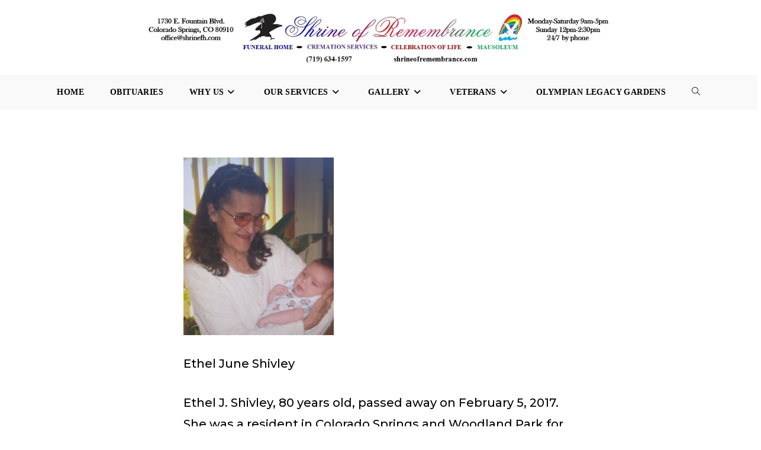

--- FILE ---
content_type: text/html; charset=UTF-8
request_url: https://www.shrineofremembrance.com/ethel-june-shivleyh/
body_size: 17239
content:
<!DOCTYPE html>
<html class="html" lang="en-US">
<head>
	<meta charset="UTF-8">
	<link rel="profile" href="https://gmpg.org/xfn/11">

	<meta name='robots' content='index, follow, max-image-preview:large, max-snippet:-1, max-video-preview:-1' />
<meta name="viewport" content="width=device-width, initial-scale=1">
	<!-- This site is optimized with the Yoast SEO plugin v26.5 - https://yoast.com/wordpress/plugins/seo/ -->
	<title>Ethel June Shivleyh - Shrine of Remembrance</title>
	<link rel="canonical" href="https://www.shrineofremembrance.com/ethel-june-shivleyh/" />
	<meta property="og:locale" content="en_US" />
	<meta property="og:type" content="article" />
	<meta property="og:title" content="Ethel June Shivleyh - Shrine of Remembrance" />
	<meta property="og:description" content="Ethel June Shivley Ethel J. Shivley, 80 years old, passed away on February 5, 2017. She was a resident in Colorado Springs and Woodland Park for over 60 years. Ethel worked in the Food Service Industry, cooking for schools, hospitals, and nursing homes. Ethel was born December 1, 1936 to Frank Baldwin and Mabel (Best) [&hellip;]" />
	<meta property="og:url" content="https://www.shrineofremembrance.com/ethel-june-shivleyh/" />
	<meta property="og:site_name" content="Shrine of Remembrance" />
	<meta property="article:publisher" content="https://www.facebook.com/ShrineofRemembranceFuneralHome/" />
	<meta property="article:published_time" content="2018-07-02T22:23:42+00:00" />
	<meta property="og:image" content="https://i0.wp.com/www.shrineofremembrance.com/wp-content/uploads/2018/07/thumb-8-1.png?fit=339%2C400&ssl=1" />
	<meta property="og:image:width" content="339" />
	<meta property="og:image:height" content="400" />
	<meta property="og:image:type" content="image/png" />
	<meta name="author" content="AlexanderRDesign@gmail.com" />
	<meta name="twitter:card" content="summary_large_image" />
	<meta name="twitter:label1" content="Written by" />
	<meta name="twitter:data1" content="AlexanderRDesign@gmail.com" />
	<meta name="twitter:label2" content="Est. reading time" />
	<meta name="twitter:data2" content="1 minute" />
	<script type="application/ld+json" class="yoast-schema-graph">{"@context":"https://schema.org","@graph":[{"@type":"Article","@id":"https://www.shrineofremembrance.com/ethel-june-shivleyh/#article","isPartOf":{"@id":"https://www.shrineofremembrance.com/ethel-june-shivleyh/"},"author":{"name":"AlexanderRDesign@gmail.com","@id":"https://www.shrineofremembrance.com/#/schema/person/15409ff74761f9cec6a51c41431074a5"},"headline":"Ethel June Shivleyh","datePublished":"2018-07-02T22:23:42+00:00","mainEntityOfPage":{"@id":"https://www.shrineofremembrance.com/ethel-june-shivleyh/"},"wordCount":200,"publisher":{"@id":"https://www.shrineofremembrance.com/#organization"},"image":{"@id":"https://www.shrineofremembrance.com/ethel-june-shivleyh/#primaryimage"},"thumbnailUrl":"https://i0.wp.com/www.shrineofremembrance.com/wp-content/uploads/2018/07/thumb-8-1.png?fit=339%2C400&ssl=1","articleSection":["Obituaries"],"inLanguage":"en-US"},{"@type":"WebPage","@id":"https://www.shrineofremembrance.com/ethel-june-shivleyh/","url":"https://www.shrineofremembrance.com/ethel-june-shivleyh/","name":"Ethel June Shivleyh - Shrine of Remembrance","isPartOf":{"@id":"https://www.shrineofremembrance.com/#website"},"primaryImageOfPage":{"@id":"https://www.shrineofremembrance.com/ethel-june-shivleyh/#primaryimage"},"image":{"@id":"https://www.shrineofremembrance.com/ethel-june-shivleyh/#primaryimage"},"thumbnailUrl":"https://i0.wp.com/www.shrineofremembrance.com/wp-content/uploads/2018/07/thumb-8-1.png?fit=339%2C400&ssl=1","datePublished":"2018-07-02T22:23:42+00:00","breadcrumb":{"@id":"https://www.shrineofremembrance.com/ethel-june-shivleyh/#breadcrumb"},"inLanguage":"en-US","potentialAction":[{"@type":"ReadAction","target":["https://www.shrineofremembrance.com/ethel-june-shivleyh/"]}]},{"@type":"ImageObject","inLanguage":"en-US","@id":"https://www.shrineofremembrance.com/ethel-june-shivleyh/#primaryimage","url":"https://i0.wp.com/www.shrineofremembrance.com/wp-content/uploads/2018/07/thumb-8-1.png?fit=339%2C400&ssl=1","contentUrl":"https://i0.wp.com/www.shrineofremembrance.com/wp-content/uploads/2018/07/thumb-8-1.png?fit=339%2C400&ssl=1","width":"339","height":"400"},{"@type":"BreadcrumbList","@id":"https://www.shrineofremembrance.com/ethel-june-shivleyh/#breadcrumb","itemListElement":[{"@type":"ListItem","position":1,"name":"Home","item":"https://www.shrineofremembrance.com/"},{"@type":"ListItem","position":2,"name":"Obituaries","item":"https://www.shrineofremembrance.com/colorado-springs-obituaries/"},{"@type":"ListItem","position":3,"name":"Ethel June Shivleyh"}]},{"@type":"WebSite","@id":"https://www.shrineofremembrance.com/#website","url":"https://www.shrineofremembrance.com/","name":"Shrine of Remembrance","description":"","publisher":{"@id":"https://www.shrineofremembrance.com/#organization"},"potentialAction":[{"@type":"SearchAction","target":{"@type":"EntryPoint","urlTemplate":"https://www.shrineofremembrance.com/?s={search_term_string}"},"query-input":{"@type":"PropertyValueSpecification","valueRequired":true,"valueName":"search_term_string"}}],"inLanguage":"en-US"},{"@type":"Organization","@id":"https://www.shrineofremembrance.com/#organization","name":"The Shrine of Remembrance","url":"https://www.shrineofremembrance.com/","logo":{"@type":"ImageObject","inLanguage":"en-US","@id":"https://www.shrineofremembrance.com/#/schema/logo/image/","url":"https://i0.wp.com/www.shrineofremembrance.com/wp-content/uploads/2018/07/Final.png?fit=2048%2C600&ssl=1","contentUrl":"https://i0.wp.com/www.shrineofremembrance.com/wp-content/uploads/2018/07/Final.png?fit=2048%2C600&ssl=1","width":2048,"height":600,"caption":"The Shrine of Remembrance"},"image":{"@id":"https://www.shrineofremembrance.com/#/schema/logo/image/"},"sameAs":["https://www.facebook.com/ShrineofRemembranceFuneralHome/","https://www.instagram.com/shrineofremembrancefuneralhome/","https://www.pinterest.com/shrineofremembrance/"]},{"@type":"Person","@id":"https://www.shrineofremembrance.com/#/schema/person/15409ff74761f9cec6a51c41431074a5","name":"AlexanderRDesign@gmail.com","image":{"@type":"ImageObject","inLanguage":"en-US","@id":"https://www.shrineofremembrance.com/#/schema/person/image/","url":"https://secure.gravatar.com/avatar/47d7e2945fdfbd618106eb3dc29e8fc0a6d2d9c3c02b458d15f875ad7047e019?s=96&d=mm&r=g","contentUrl":"https://secure.gravatar.com/avatar/47d7e2945fdfbd618106eb3dc29e8fc0a6d2d9c3c02b458d15f875ad7047e019?s=96&d=mm&r=g","caption":"AlexanderRDesign@gmail.com"},"url":"https://www.shrineofremembrance.com/author/alexanderrdesigngmail-com/"}]}</script>
	<!-- / Yoast SEO plugin. -->


<link rel='dns-prefetch' href='//www.shrineofremembrance.com' />
<link rel='dns-prefetch' href='//secure.gravatar.com' />
<link rel='dns-prefetch' href='//stats.wp.com' />
<link rel='dns-prefetch' href='//fonts.googleapis.com' />
<link rel='dns-prefetch' href='//v0.wordpress.com' />
<link rel='preconnect' href='//i0.wp.com' />
<link rel="alternate" type="application/rss+xml" title="Shrine of Remembrance &raquo; Feed" href="https://www.shrineofremembrance.com/feed/" />
<link rel="alternate" type="application/rss+xml" title="Shrine of Remembrance &raquo; Comments Feed" href="https://www.shrineofremembrance.com/comments/feed/" />
<link rel="alternate" title="oEmbed (JSON)" type="application/json+oembed" href="https://www.shrineofremembrance.com/wp-json/oembed/1.0/embed?url=https%3A%2F%2Fwww.shrineofremembrance.com%2Fethel-june-shivleyh%2F" />
<link rel="alternate" title="oEmbed (XML)" type="text/xml+oembed" href="https://www.shrineofremembrance.com/wp-json/oembed/1.0/embed?url=https%3A%2F%2Fwww.shrineofremembrance.com%2Fethel-june-shivleyh%2F&#038;format=xml" />
<style id='wp-img-auto-sizes-contain-inline-css'>
img:is([sizes=auto i],[sizes^="auto," i]){contain-intrinsic-size:3000px 1500px}
/*# sourceURL=wp-img-auto-sizes-contain-inline-css */
</style>
<style id='wp-emoji-styles-inline-css'>

	img.wp-smiley, img.emoji {
		display: inline !important;
		border: none !important;
		box-shadow: none !important;
		height: 1em !important;
		width: 1em !important;
		margin: 0 0.07em !important;
		vertical-align: -0.1em !important;
		background: none !important;
		padding: 0 !important;
	}
/*# sourceURL=wp-emoji-styles-inline-css */
</style>
<link rel='stylesheet' id='wp-block-library-css' href='https://www.shrineofremembrance.com/wp-includes/css/dist/block-library/style.min.css' media='all' />
<style id='wp-block-library-theme-inline-css'>
.wp-block-audio :where(figcaption){color:#555;font-size:13px;text-align:center}.is-dark-theme .wp-block-audio :where(figcaption){color:#ffffffa6}.wp-block-audio{margin:0 0 1em}.wp-block-code{border:1px solid #ccc;border-radius:4px;font-family:Menlo,Consolas,monaco,monospace;padding:.8em 1em}.wp-block-embed :where(figcaption){color:#555;font-size:13px;text-align:center}.is-dark-theme .wp-block-embed :where(figcaption){color:#ffffffa6}.wp-block-embed{margin:0 0 1em}.blocks-gallery-caption{color:#555;font-size:13px;text-align:center}.is-dark-theme .blocks-gallery-caption{color:#ffffffa6}:root :where(.wp-block-image figcaption){color:#555;font-size:13px;text-align:center}.is-dark-theme :root :where(.wp-block-image figcaption){color:#ffffffa6}.wp-block-image{margin:0 0 1em}.wp-block-pullquote{border-bottom:4px solid;border-top:4px solid;color:currentColor;margin-bottom:1.75em}.wp-block-pullquote :where(cite),.wp-block-pullquote :where(footer),.wp-block-pullquote__citation{color:currentColor;font-size:.8125em;font-style:normal;text-transform:uppercase}.wp-block-quote{border-left:.25em solid;margin:0 0 1.75em;padding-left:1em}.wp-block-quote cite,.wp-block-quote footer{color:currentColor;font-size:.8125em;font-style:normal;position:relative}.wp-block-quote:where(.has-text-align-right){border-left:none;border-right:.25em solid;padding-left:0;padding-right:1em}.wp-block-quote:where(.has-text-align-center){border:none;padding-left:0}.wp-block-quote.is-large,.wp-block-quote.is-style-large,.wp-block-quote:where(.is-style-plain){border:none}.wp-block-search .wp-block-search__label{font-weight:700}.wp-block-search__button{border:1px solid #ccc;padding:.375em .625em}:where(.wp-block-group.has-background){padding:1.25em 2.375em}.wp-block-separator.has-css-opacity{opacity:.4}.wp-block-separator{border:none;border-bottom:2px solid;margin-left:auto;margin-right:auto}.wp-block-separator.has-alpha-channel-opacity{opacity:1}.wp-block-separator:not(.is-style-wide):not(.is-style-dots){width:100px}.wp-block-separator.has-background:not(.is-style-dots){border-bottom:none;height:1px}.wp-block-separator.has-background:not(.is-style-wide):not(.is-style-dots){height:2px}.wp-block-table{margin:0 0 1em}.wp-block-table td,.wp-block-table th{word-break:normal}.wp-block-table :where(figcaption){color:#555;font-size:13px;text-align:center}.is-dark-theme .wp-block-table :where(figcaption){color:#ffffffa6}.wp-block-video :where(figcaption){color:#555;font-size:13px;text-align:center}.is-dark-theme .wp-block-video :where(figcaption){color:#ffffffa6}.wp-block-video{margin:0 0 1em}:root :where(.wp-block-template-part.has-background){margin-bottom:0;margin-top:0;padding:1.25em 2.375em}
/*# sourceURL=/wp-includes/css/dist/block-library/theme.min.css */
</style>
<style id='classic-theme-styles-inline-css'>
/*! This file is auto-generated */
.wp-block-button__link{color:#fff;background-color:#32373c;border-radius:9999px;box-shadow:none;text-decoration:none;padding:calc(.667em + 2px) calc(1.333em + 2px);font-size:1.125em}.wp-block-file__button{background:#32373c;color:#fff;text-decoration:none}
/*# sourceURL=/wp-includes/css/classic-themes.min.css */
</style>
<link rel='stylesheet' id='mediaelement-css' href='https://www.shrineofremembrance.com/wp-includes/js/mediaelement/mediaelementplayer-legacy.min.css' media='all' />
<link rel='stylesheet' id='wp-mediaelement-css' href='https://www.shrineofremembrance.com/wp-includes/js/mediaelement/wp-mediaelement.min.css' media='all' />
<style id='jetpack-sharing-buttons-style-inline-css'>
.jetpack-sharing-buttons__services-list{display:flex;flex-direction:row;flex-wrap:wrap;gap:0;list-style-type:none;margin:5px;padding:0}.jetpack-sharing-buttons__services-list.has-small-icon-size{font-size:12px}.jetpack-sharing-buttons__services-list.has-normal-icon-size{font-size:16px}.jetpack-sharing-buttons__services-list.has-large-icon-size{font-size:24px}.jetpack-sharing-buttons__services-list.has-huge-icon-size{font-size:36px}@media print{.jetpack-sharing-buttons__services-list{display:none!important}}.editor-styles-wrapper .wp-block-jetpack-sharing-buttons{gap:0;padding-inline-start:0}ul.jetpack-sharing-buttons__services-list.has-background{padding:1.25em 2.375em}
/*# sourceURL=https://www.shrineofremembrance.com/wp-content/plugins/jetpack/_inc/blocks/sharing-buttons/view.css */
</style>
<style id='global-styles-inline-css'>
:root{--wp--preset--aspect-ratio--square: 1;--wp--preset--aspect-ratio--4-3: 4/3;--wp--preset--aspect-ratio--3-4: 3/4;--wp--preset--aspect-ratio--3-2: 3/2;--wp--preset--aspect-ratio--2-3: 2/3;--wp--preset--aspect-ratio--16-9: 16/9;--wp--preset--aspect-ratio--9-16: 9/16;--wp--preset--color--black: #000000;--wp--preset--color--cyan-bluish-gray: #abb8c3;--wp--preset--color--white: #ffffff;--wp--preset--color--pale-pink: #f78da7;--wp--preset--color--vivid-red: #cf2e2e;--wp--preset--color--luminous-vivid-orange: #ff6900;--wp--preset--color--luminous-vivid-amber: #fcb900;--wp--preset--color--light-green-cyan: #7bdcb5;--wp--preset--color--vivid-green-cyan: #00d084;--wp--preset--color--pale-cyan-blue: #8ed1fc;--wp--preset--color--vivid-cyan-blue: #0693e3;--wp--preset--color--vivid-purple: #9b51e0;--wp--preset--gradient--vivid-cyan-blue-to-vivid-purple: linear-gradient(135deg,rgb(6,147,227) 0%,rgb(155,81,224) 100%);--wp--preset--gradient--light-green-cyan-to-vivid-green-cyan: linear-gradient(135deg,rgb(122,220,180) 0%,rgb(0,208,130) 100%);--wp--preset--gradient--luminous-vivid-amber-to-luminous-vivid-orange: linear-gradient(135deg,rgb(252,185,0) 0%,rgb(255,105,0) 100%);--wp--preset--gradient--luminous-vivid-orange-to-vivid-red: linear-gradient(135deg,rgb(255,105,0) 0%,rgb(207,46,46) 100%);--wp--preset--gradient--very-light-gray-to-cyan-bluish-gray: linear-gradient(135deg,rgb(238,238,238) 0%,rgb(169,184,195) 100%);--wp--preset--gradient--cool-to-warm-spectrum: linear-gradient(135deg,rgb(74,234,220) 0%,rgb(151,120,209) 20%,rgb(207,42,186) 40%,rgb(238,44,130) 60%,rgb(251,105,98) 80%,rgb(254,248,76) 100%);--wp--preset--gradient--blush-light-purple: linear-gradient(135deg,rgb(255,206,236) 0%,rgb(152,150,240) 100%);--wp--preset--gradient--blush-bordeaux: linear-gradient(135deg,rgb(254,205,165) 0%,rgb(254,45,45) 50%,rgb(107,0,62) 100%);--wp--preset--gradient--luminous-dusk: linear-gradient(135deg,rgb(255,203,112) 0%,rgb(199,81,192) 50%,rgb(65,88,208) 100%);--wp--preset--gradient--pale-ocean: linear-gradient(135deg,rgb(255,245,203) 0%,rgb(182,227,212) 50%,rgb(51,167,181) 100%);--wp--preset--gradient--electric-grass: linear-gradient(135deg,rgb(202,248,128) 0%,rgb(113,206,126) 100%);--wp--preset--gradient--midnight: linear-gradient(135deg,rgb(2,3,129) 0%,rgb(40,116,252) 100%);--wp--preset--font-size--small: 13px;--wp--preset--font-size--medium: 20px;--wp--preset--font-size--large: 36px;--wp--preset--font-size--x-large: 42px;--wp--preset--spacing--20: 0.44rem;--wp--preset--spacing--30: 0.67rem;--wp--preset--spacing--40: 1rem;--wp--preset--spacing--50: 1.5rem;--wp--preset--spacing--60: 2.25rem;--wp--preset--spacing--70: 3.38rem;--wp--preset--spacing--80: 5.06rem;--wp--preset--shadow--natural: 6px 6px 9px rgba(0, 0, 0, 0.2);--wp--preset--shadow--deep: 12px 12px 50px rgba(0, 0, 0, 0.4);--wp--preset--shadow--sharp: 6px 6px 0px rgba(0, 0, 0, 0.2);--wp--preset--shadow--outlined: 6px 6px 0px -3px rgb(255, 255, 255), 6px 6px rgb(0, 0, 0);--wp--preset--shadow--crisp: 6px 6px 0px rgb(0, 0, 0);}:where(.is-layout-flex){gap: 0.5em;}:where(.is-layout-grid){gap: 0.5em;}body .is-layout-flex{display: flex;}.is-layout-flex{flex-wrap: wrap;align-items: center;}.is-layout-flex > :is(*, div){margin: 0;}body .is-layout-grid{display: grid;}.is-layout-grid > :is(*, div){margin: 0;}:where(.wp-block-columns.is-layout-flex){gap: 2em;}:where(.wp-block-columns.is-layout-grid){gap: 2em;}:where(.wp-block-post-template.is-layout-flex){gap: 1.25em;}:where(.wp-block-post-template.is-layout-grid){gap: 1.25em;}.has-black-color{color: var(--wp--preset--color--black) !important;}.has-cyan-bluish-gray-color{color: var(--wp--preset--color--cyan-bluish-gray) !important;}.has-white-color{color: var(--wp--preset--color--white) !important;}.has-pale-pink-color{color: var(--wp--preset--color--pale-pink) !important;}.has-vivid-red-color{color: var(--wp--preset--color--vivid-red) !important;}.has-luminous-vivid-orange-color{color: var(--wp--preset--color--luminous-vivid-orange) !important;}.has-luminous-vivid-amber-color{color: var(--wp--preset--color--luminous-vivid-amber) !important;}.has-light-green-cyan-color{color: var(--wp--preset--color--light-green-cyan) !important;}.has-vivid-green-cyan-color{color: var(--wp--preset--color--vivid-green-cyan) !important;}.has-pale-cyan-blue-color{color: var(--wp--preset--color--pale-cyan-blue) !important;}.has-vivid-cyan-blue-color{color: var(--wp--preset--color--vivid-cyan-blue) !important;}.has-vivid-purple-color{color: var(--wp--preset--color--vivid-purple) !important;}.has-black-background-color{background-color: var(--wp--preset--color--black) !important;}.has-cyan-bluish-gray-background-color{background-color: var(--wp--preset--color--cyan-bluish-gray) !important;}.has-white-background-color{background-color: var(--wp--preset--color--white) !important;}.has-pale-pink-background-color{background-color: var(--wp--preset--color--pale-pink) !important;}.has-vivid-red-background-color{background-color: var(--wp--preset--color--vivid-red) !important;}.has-luminous-vivid-orange-background-color{background-color: var(--wp--preset--color--luminous-vivid-orange) !important;}.has-luminous-vivid-amber-background-color{background-color: var(--wp--preset--color--luminous-vivid-amber) !important;}.has-light-green-cyan-background-color{background-color: var(--wp--preset--color--light-green-cyan) !important;}.has-vivid-green-cyan-background-color{background-color: var(--wp--preset--color--vivid-green-cyan) !important;}.has-pale-cyan-blue-background-color{background-color: var(--wp--preset--color--pale-cyan-blue) !important;}.has-vivid-cyan-blue-background-color{background-color: var(--wp--preset--color--vivid-cyan-blue) !important;}.has-vivid-purple-background-color{background-color: var(--wp--preset--color--vivid-purple) !important;}.has-black-border-color{border-color: var(--wp--preset--color--black) !important;}.has-cyan-bluish-gray-border-color{border-color: var(--wp--preset--color--cyan-bluish-gray) !important;}.has-white-border-color{border-color: var(--wp--preset--color--white) !important;}.has-pale-pink-border-color{border-color: var(--wp--preset--color--pale-pink) !important;}.has-vivid-red-border-color{border-color: var(--wp--preset--color--vivid-red) !important;}.has-luminous-vivid-orange-border-color{border-color: var(--wp--preset--color--luminous-vivid-orange) !important;}.has-luminous-vivid-amber-border-color{border-color: var(--wp--preset--color--luminous-vivid-amber) !important;}.has-light-green-cyan-border-color{border-color: var(--wp--preset--color--light-green-cyan) !important;}.has-vivid-green-cyan-border-color{border-color: var(--wp--preset--color--vivid-green-cyan) !important;}.has-pale-cyan-blue-border-color{border-color: var(--wp--preset--color--pale-cyan-blue) !important;}.has-vivid-cyan-blue-border-color{border-color: var(--wp--preset--color--vivid-cyan-blue) !important;}.has-vivid-purple-border-color{border-color: var(--wp--preset--color--vivid-purple) !important;}.has-vivid-cyan-blue-to-vivid-purple-gradient-background{background: var(--wp--preset--gradient--vivid-cyan-blue-to-vivid-purple) !important;}.has-light-green-cyan-to-vivid-green-cyan-gradient-background{background: var(--wp--preset--gradient--light-green-cyan-to-vivid-green-cyan) !important;}.has-luminous-vivid-amber-to-luminous-vivid-orange-gradient-background{background: var(--wp--preset--gradient--luminous-vivid-amber-to-luminous-vivid-orange) !important;}.has-luminous-vivid-orange-to-vivid-red-gradient-background{background: var(--wp--preset--gradient--luminous-vivid-orange-to-vivid-red) !important;}.has-very-light-gray-to-cyan-bluish-gray-gradient-background{background: var(--wp--preset--gradient--very-light-gray-to-cyan-bluish-gray) !important;}.has-cool-to-warm-spectrum-gradient-background{background: var(--wp--preset--gradient--cool-to-warm-spectrum) !important;}.has-blush-light-purple-gradient-background{background: var(--wp--preset--gradient--blush-light-purple) !important;}.has-blush-bordeaux-gradient-background{background: var(--wp--preset--gradient--blush-bordeaux) !important;}.has-luminous-dusk-gradient-background{background: var(--wp--preset--gradient--luminous-dusk) !important;}.has-pale-ocean-gradient-background{background: var(--wp--preset--gradient--pale-ocean) !important;}.has-electric-grass-gradient-background{background: var(--wp--preset--gradient--electric-grass) !important;}.has-midnight-gradient-background{background: var(--wp--preset--gradient--midnight) !important;}.has-small-font-size{font-size: var(--wp--preset--font-size--small) !important;}.has-medium-font-size{font-size: var(--wp--preset--font-size--medium) !important;}.has-large-font-size{font-size: var(--wp--preset--font-size--large) !important;}.has-x-large-font-size{font-size: var(--wp--preset--font-size--x-large) !important;}
:where(.wp-block-post-template.is-layout-flex){gap: 1.25em;}:where(.wp-block-post-template.is-layout-grid){gap: 1.25em;}
:where(.wp-block-term-template.is-layout-flex){gap: 1.25em;}:where(.wp-block-term-template.is-layout-grid){gap: 1.25em;}
:where(.wp-block-columns.is-layout-flex){gap: 2em;}:where(.wp-block-columns.is-layout-grid){gap: 2em;}
:root :where(.wp-block-pullquote){font-size: 1.5em;line-height: 1.6;}
/*# sourceURL=global-styles-inline-css */
</style>
<link rel='stylesheet' id='font-awesome-css' href='https://www.shrineofremembrance.com/wp-content/themes/oceanwp/assets/fonts/fontawesome/css/all.min.css' media='all' />
<link rel='stylesheet' id='simple-line-icons-css' href='https://www.shrineofremembrance.com/wp-content/themes/oceanwp/assets/css/third/simple-line-icons.min.css' media='all' />
<link rel='stylesheet' id='oceanwp-style-css' href='https://www.shrineofremembrance.com/wp-content/themes/oceanwp/assets/css/style.min.css' media='all' />
<link rel='stylesheet' id='oceanwp-google-font-montserrat-css' href='//fonts.googleapis.com/css?family=Montserrat%3A100%2C200%2C300%2C400%2C500%2C600%2C700%2C800%2C900%2C100i%2C200i%2C300i%2C400i%2C500i%2C600i%2C700i%2C800i%2C900i&#038;subset=latin&#038;display=swap' media='all' />
<link rel='stylesheet' id='oceanwp-google-font-cinzel-decorative-css' href='//fonts.googleapis.com/css?family=Cinzel+Decorative%3A100%2C200%2C300%2C400%2C500%2C600%2C700%2C800%2C900%2C100i%2C200i%2C300i%2C400i%2C500i%2C600i%2C700i%2C800i%2C900i&#038;subset=latin&#038;display=swap' media='all' />
<link rel='stylesheet' id='oceanwp-google-font-philosopher-css' href='//fonts.googleapis.com/css?family=Philosopher%3A100%2C200%2C300%2C400%2C500%2C600%2C700%2C800%2C900%2C100i%2C200i%2C300i%2C400i%2C500i%2C600i%2C700i%2C800i%2C900i&#038;subset=latin&#038;display=swap' media='all' />
<link rel='stylesheet' id='oe-widgets-style-css' href='https://www.shrineofremembrance.com/wp-content/plugins/ocean-extra/assets/css/widgets.css' media='all' />
<link rel='stylesheet' id='jetpack-swiper-library-css' href='https://www.shrineofremembrance.com/wp-content/plugins/jetpack/_inc/blocks/swiper.css' media='all' />
<link rel='stylesheet' id='jetpack-carousel-css' href='https://www.shrineofremembrance.com/wp-content/plugins/jetpack/modules/carousel/jetpack-carousel.css' media='all' />
<link rel='stylesheet' id='sharedaddy-css' href='https://www.shrineofremembrance.com/wp-content/plugins/jetpack/modules/sharedaddy/sharing.css' media='all' />
<link rel='stylesheet' id='social-logos-css' href='https://www.shrineofremembrance.com/wp-content/plugins/jetpack/_inc/social-logos/social-logos.min.css' media='all' />
<script src="https://www.shrineofremembrance.com/wp-includes/js/jquery/jquery.min.js" id="jquery-core-js"></script>
<script src="https://www.shrineofremembrance.com/wp-includes/js/jquery/jquery-migrate.min.js" id="jquery-migrate-js"></script>
<link rel="https://api.w.org/" href="https://www.shrineofremembrance.com/wp-json/" /><link rel="alternate" title="JSON" type="application/json" href="https://www.shrineofremembrance.com/wp-json/wp/v2/posts/10324" /><link rel="EditURI" type="application/rsd+xml" title="RSD" href="https://www.shrineofremembrance.com/xmlrpc.php?rsd" />
<meta name="generator" content="WordPress 6.9" />
<link rel='shortlink' href='https://wp.me/p9Nhhu-2Gw' />
	<style>img#wpstats{display:none}</style>
		<meta name="generator" content="Elementor 3.33.4; features: additional_custom_breakpoints; settings: css_print_method-external, google_font-enabled, font_display-auto">
<style>.recentcomments a{display:inline !important;padding:0 !important;margin:0 !important;}</style>			<style>
				.e-con.e-parent:nth-of-type(n+4):not(.e-lazyloaded):not(.e-no-lazyload),
				.e-con.e-parent:nth-of-type(n+4):not(.e-lazyloaded):not(.e-no-lazyload) * {
					background-image: none !important;
				}
				@media screen and (max-height: 1024px) {
					.e-con.e-parent:nth-of-type(n+3):not(.e-lazyloaded):not(.e-no-lazyload),
					.e-con.e-parent:nth-of-type(n+3):not(.e-lazyloaded):not(.e-no-lazyload) * {
						background-image: none !important;
					}
				}
				@media screen and (max-height: 640px) {
					.e-con.e-parent:nth-of-type(n+2):not(.e-lazyloaded):not(.e-no-lazyload),
					.e-con.e-parent:nth-of-type(n+2):not(.e-lazyloaded):not(.e-no-lazyload) * {
						background-image: none !important;
					}
				}
			</style>
			<link rel="icon" href="https://i0.wp.com/www.shrineofremembrance.com/wp-content/uploads/2018/06/cropped-Shrine-of-Remembrance-Hr-logo-icon-01.png?fit=32%2C32&#038;ssl=1" sizes="32x32" />
<link rel="icon" href="https://i0.wp.com/www.shrineofremembrance.com/wp-content/uploads/2018/06/cropped-Shrine-of-Remembrance-Hr-logo-icon-01.png?fit=192%2C192&#038;ssl=1" sizes="192x192" />
<link rel="apple-touch-icon" href="https://i0.wp.com/www.shrineofremembrance.com/wp-content/uploads/2018/06/cropped-Shrine-of-Remembrance-Hr-logo-icon-01.png?fit=180%2C180&#038;ssl=1" />
<meta name="msapplication-TileImage" content="https://i0.wp.com/www.shrineofremembrance.com/wp-content/uploads/2018/06/cropped-Shrine-of-Remembrance-Hr-logo-icon-01.png?fit=270%2C270&#038;ssl=1" />
		<style id="wp-custom-css">
			#commentform #url,#commentform #url +label{display:none}.sd-social-text .sd-content ul li a.sd-button:hover{background:#fff;border:2px solid #C7B041}.sd-content ul li a.sd-button a:hover{color:#fff}.sd-content{width:100.5%;text-align:center}.sd-content ul{display:inline-block}.sd-content{margin-top:40px}.tab{margin-left:40px}.no-link a{pointer-events:none;text-decoration:none;color:inherit}		</style>
		<!-- OceanWP CSS -->
<style type="text/css">
/* Colors */a{color:#000000}a .owp-icon use{stroke:#000000}body .theme-button,body input[type="submit"],body button[type="submit"],body button,body .button,body div.wpforms-container-full .wpforms-form input[type=submit],body div.wpforms-container-full .wpforms-form button[type=submit],body div.wpforms-container-full .wpforms-form .wpforms-page-button,.woocommerce-cart .wp-element-button,.woocommerce-checkout .wp-element-button,.wp-block-button__link{background-color:#998675}body .theme-button:hover,body input[type="submit"]:hover,body button[type="submit"]:hover,body button:hover,body .button:hover,body div.wpforms-container-full .wpforms-form input[type=submit]:hover,body div.wpforms-container-full .wpforms-form input[type=submit]:active,body div.wpforms-container-full .wpforms-form button[type=submit]:hover,body div.wpforms-container-full .wpforms-form button[type=submit]:active,body div.wpforms-container-full .wpforms-form .wpforms-page-button:hover,body div.wpforms-container-full .wpforms-form .wpforms-page-button:active,.woocommerce-cart .wp-element-button:hover,.woocommerce-checkout .wp-element-button:hover,.wp-block-button__link:hover{background-color:#000000}body .theme-button,body input[type="submit"],body button[type="submit"],body button,body .button,body div.wpforms-container-full .wpforms-form input[type=submit],body div.wpforms-container-full .wpforms-form button[type=submit],body div.wpforms-container-full .wpforms-form .wpforms-page-button,.woocommerce-cart .wp-element-button,.woocommerce-checkout .wp-element-button,.wp-block-button__link{border-color:#ffffff}body .theme-button:hover,body input[type="submit"]:hover,body button[type="submit"]:hover,body button:hover,body .button:hover,body div.wpforms-container-full .wpforms-form input[type=submit]:hover,body div.wpforms-container-full .wpforms-form input[type=submit]:active,body div.wpforms-container-full .wpforms-form button[type=submit]:hover,body div.wpforms-container-full .wpforms-form button[type=submit]:active,body div.wpforms-container-full .wpforms-form .wpforms-page-button:hover,body div.wpforms-container-full .wpforms-form .wpforms-page-button:active,.woocommerce-cart .wp-element-button:hover,.woocommerce-checkout .wp-element-button:hover,.wp-block-button__link:hover{border-color:#ffffff}body{color:#000000}h1,h2,h3,h4,h5,h6,.theme-heading,.widget-title,.oceanwp-widget-recent-posts-title,.comment-reply-title,.entry-title,.sidebar-box .widget-title{color:#000000}/* OceanWP Style Settings CSS */.theme-button,input[type="submit"],button[type="submit"],button,.button,body div.wpforms-container-full .wpforms-form input[type=submit],body div.wpforms-container-full .wpforms-form button[type=submit],body div.wpforms-container-full .wpforms-form .wpforms-page-button{border-style:solid}.theme-button,input[type="submit"],button[type="submit"],button,.button,body div.wpforms-container-full .wpforms-form input[type=submit],body div.wpforms-container-full .wpforms-form button[type=submit],body div.wpforms-container-full .wpforms-form .wpforms-page-button{border-width:1px}form input[type="text"],form input[type="password"],form input[type="email"],form input[type="url"],form input[type="date"],form input[type="month"],form input[type="time"],form input[type="datetime"],form input[type="datetime-local"],form input[type="week"],form input[type="number"],form input[type="search"],form input[type="tel"],form input[type="color"],form select,form textarea,.woocommerce .woocommerce-checkout .select2-container--default .select2-selection--single{border-style:solid}body div.wpforms-container-full .wpforms-form input[type=date],body div.wpforms-container-full .wpforms-form input[type=datetime],body div.wpforms-container-full .wpforms-form input[type=datetime-local],body div.wpforms-container-full .wpforms-form input[type=email],body div.wpforms-container-full .wpforms-form input[type=month],body div.wpforms-container-full .wpforms-form input[type=number],body div.wpforms-container-full .wpforms-form input[type=password],body div.wpforms-container-full .wpforms-form input[type=range],body div.wpforms-container-full .wpforms-form input[type=search],body div.wpforms-container-full .wpforms-form input[type=tel],body div.wpforms-container-full .wpforms-form input[type=text],body div.wpforms-container-full .wpforms-form input[type=time],body div.wpforms-container-full .wpforms-form input[type=url],body div.wpforms-container-full .wpforms-form input[type=week],body div.wpforms-container-full .wpforms-form select,body div.wpforms-container-full .wpforms-form textarea{border-style:solid}form input[type="text"],form input[type="password"],form input[type="email"],form input[type="url"],form input[type="date"],form input[type="month"],form input[type="time"],form input[type="datetime"],form input[type="datetime-local"],form input[type="week"],form input[type="number"],form input[type="search"],form input[type="tel"],form input[type="color"],form select,form textarea{border-radius:3px}body div.wpforms-container-full .wpforms-form input[type=date],body div.wpforms-container-full .wpforms-form input[type=datetime],body div.wpforms-container-full .wpforms-form input[type=datetime-local],body div.wpforms-container-full .wpforms-form input[type=email],body div.wpforms-container-full .wpforms-form input[type=month],body div.wpforms-container-full .wpforms-form input[type=number],body div.wpforms-container-full .wpforms-form input[type=password],body div.wpforms-container-full .wpforms-form input[type=range],body div.wpforms-container-full .wpforms-form input[type=search],body div.wpforms-container-full .wpforms-form input[type=tel],body div.wpforms-container-full .wpforms-form input[type=text],body div.wpforms-container-full .wpforms-form input[type=time],body div.wpforms-container-full .wpforms-form input[type=url],body div.wpforms-container-full .wpforms-form input[type=week],body div.wpforms-container-full .wpforms-form select,body div.wpforms-container-full .wpforms-form textarea{border-radius:3px}/* Header */#site-header.medium-header .top-header-wrap{padding:13px 0 13px 0}@media (max-width:480px){#site-header.medium-header .top-header-wrap{padding:10px 0 10px 0}}#site-header.medium-header #medium-searchform button:hover{color:#998675}#site-header.has-header-media .overlay-header-media{background-color:rgba(0,0,0,0.5)}@media (max-width:480px){#site-logo #site-logo-inner a img,#site-header.center-header #site-navigation-wrap .middle-site-logo a img{max-width:280px}}#site-header #site-logo #site-logo-inner a img,#site-header.center-header #site-navigation-wrap .middle-site-logo a img{max-height:100px}@media (max-width:480px){#site-header #site-logo #site-logo-inner a img,#site-header.center-header #site-navigation-wrap .middle-site-logo a img{max-height:500px}}#site-logo a.site-logo-text:hover{color:#998675}.effect-one #site-navigation-wrap .dropdown-menu >li >a.menu-link >span:after,.effect-three #site-navigation-wrap .dropdown-menu >li >a.menu-link >span:after,.effect-five #site-navigation-wrap .dropdown-menu >li >a.menu-link >span:before,.effect-five #site-navigation-wrap .dropdown-menu >li >a.menu-link >span:after,.effect-nine #site-navigation-wrap .dropdown-menu >li >a.menu-link >span:before,.effect-nine #site-navigation-wrap .dropdown-menu >li >a.menu-link >span:after{background-color:#000000}.effect-four #site-navigation-wrap .dropdown-menu >li >a.menu-link >span:before,.effect-four #site-navigation-wrap .dropdown-menu >li >a.menu-link >span:after,.effect-seven #site-navigation-wrap .dropdown-menu >li >a.menu-link:hover >span:after,.effect-seven #site-navigation-wrap .dropdown-menu >li.sfHover >a.menu-link >span:after{color:#000000}.effect-seven #site-navigation-wrap .dropdown-menu >li >a.menu-link:hover >span:after,.effect-seven #site-navigation-wrap .dropdown-menu >li.sfHover >a.menu-link >span:after{text-shadow:10px 0 #000000,-10px 0 #000000}#site-navigation-wrap .dropdown-menu >li >a,.oceanwp-mobile-menu-icon a,#searchform-header-replace-close{color:#000000}#site-navigation-wrap .dropdown-menu >li >a .owp-icon use,.oceanwp-mobile-menu-icon a .owp-icon use,#searchform-header-replace-close .owp-icon use{stroke:#000000}#site-navigation-wrap .dropdown-menu >li >a:hover,.oceanwp-mobile-menu-icon a:hover,#searchform-header-replace-close:hover{color:#000000}#site-navigation-wrap .dropdown-menu >li >a:hover .owp-icon use,.oceanwp-mobile-menu-icon a:hover .owp-icon use,#searchform-header-replace-close:hover .owp-icon use{stroke:#000000}#site-navigation-wrap .dropdown-menu >.current-menu-item >a,#site-navigation-wrap .dropdown-menu >.current-menu-ancestor >a,#site-navigation-wrap .dropdown-menu >.current-menu-item >a:hover,#site-navigation-wrap .dropdown-menu >.current-menu-ancestor >a:hover{color:#000000}.dropdown-menu .sub-menu,#searchform-dropdown,.current-shop-items-dropdown{border-color:#000000}/* Topbar */#top-bar{padding:10px 0 10px 5px}@media (max-width:480px){#top-bar{padding:5px 0 0 0}}#top-bar-social li a{font-size:18px}@media (max-width:480px){#top-bar-social li a{font-size:14px}}#top-bar-social li a{color:#998675}#top-bar-social li a .owp-icon use{stroke:#998675}#top-bar-social li a:hover{color:#000000!important}#top-bar-social li a:hover .owp-icon use{stroke:#000000!important}#top-bar-wrap,#top-bar-content strong{color:#0a0606}#top-bar-content a,#top-bar-social-alt a{color:#000000}#top-bar-content a:hover,#top-bar-social-alt a:hover{color:#000000}/* Blog CSS */.blog-entry.post .blog-entry-header .entry-title a{color:#000000}.single-post .entry-title{color:#000000}.ocean-single-post-header ul.meta-item li a:hover{color:#333333}/* Footer Copyright */#footer-bottom,#footer-bottom p{color:#ebebeb}#footer-bottom a,#footer-bottom #footer-bottom-menu a{color:#ebebeb}#footer-bottom a:hover,#footer-bottom #footer-bottom-menu a:hover{color:#998675}/* Typography */body{font-family:Montserrat;font-size:20px;line-height:1.8;font-weight:500}h1,h2,h3,h4,h5,h6,.theme-heading,.widget-title,.oceanwp-widget-recent-posts-title,.comment-reply-title,.entry-title,.sidebar-box .widget-title{font-family:Montserrat;line-height:1.4}h1{font-size:23px;line-height:1.4}h2{font-size:20px;line-height:1.4}h3{font-size:18px;line-height:1.4}h4{font-size:17px;line-height:1.4}h5{font-size:14px;line-height:1.4}h6{font-size:15px;line-height:1.4}.page-header .page-header-title,.page-header.background-image-page-header .page-header-title{font-family:Muli;font-size:32px;line-height:1.4}.page-header .page-subheading{font-family:Muli;font-size:15px;line-height:1.8}.site-breadcrumbs,.site-breadcrumbs a{font-size:13px;line-height:1.4}#top-bar-content,#top-bar-social-alt{font-size:18px;line-height:1.1;letter-spacing:.2px;font-weight:900}@media screen and (max-width:480px){#top-bar-content,#top-bar-social-alt{line-height:1.2}}#site-logo a.site-logo-text{font-family:'Cinzel Decorative';font-size:42px;line-height:1.2;font-weight:500}#site-navigation-wrap .dropdown-menu >li >a,#site-header.full_screen-header .fs-dropdown-menu >li >a,#site-header.top-header #site-navigation-wrap .dropdown-menu >li >a,#site-header.center-header #site-navigation-wrap .dropdown-menu >li >a,#site-header.medium-header #site-navigation-wrap .dropdown-menu >li >a,.oceanwp-mobile-menu-icon a{font-family:Muli;font-size:14px;letter-spacing:.4px;font-weight:700}@media screen and (max-width:480px){#site-navigation-wrap .dropdown-menu >li >a,#site-header.full_screen-header .fs-dropdown-menu >li >a,#site-header.top-header #site-navigation-wrap .dropdown-menu >li >a,#site-header.center-header #site-navigation-wrap .dropdown-menu >li >a,#site-header.medium-header #site-navigation-wrap .dropdown-menu >li >a,.oceanwp-mobile-menu-icon a{font-size:20px}}.dropdown-menu ul li a.menu-link,#site-header.full_screen-header .fs-dropdown-menu ul.sub-menu li a{font-size:16px;line-height:1.2;letter-spacing:.6px}.sidr-class-dropdown-menu li a,a.sidr-class-toggle-sidr-close,#mobile-dropdown ul li a,body #mobile-fullscreen ul li a{font-family:Muli;font-size:15px;line-height:1.8}@media screen and (max-width:480px){.sidr-class-dropdown-menu li a,a.sidr-class-toggle-sidr-close,#mobile-dropdown ul li a,body #mobile-fullscreen ul li a{font-size:18px}}.blog-entry.post .blog-entry-header .entry-title a{font-family:Muli;font-size:24px;line-height:1.4}.ocean-single-post-header .single-post-title{font-size:34px;line-height:1.4;letter-spacing:.6px}.ocean-single-post-header ul.meta-item li,.ocean-single-post-header ul.meta-item li a{font-size:13px;line-height:1.4;letter-spacing:.6px}.ocean-single-post-header .post-author-name,.ocean-single-post-header .post-author-name a{font-size:14px;line-height:1.4;letter-spacing:.6px}.ocean-single-post-header .post-author-description{font-size:12px;line-height:1.4;letter-spacing:.6px}.single-post .entry-title{font-family:Philosopher;line-height:1.4;letter-spacing:.6px}.single-post ul.meta li,.single-post ul.meta li a{font-size:14px;line-height:1.4;letter-spacing:.6px}.sidebar-box .widget-title,.sidebar-box.widget_block .wp-block-heading{font-family:Muli;font-size:18px;line-height:1.3;letter-spacing:1px;font-weight:400}#footer-widgets .footer-box .widget-title{font-family:Muli;font-size:13px;line-height:1;letter-spacing:1px}#footer-bottom #copyright{font-family:Muli;font-size:18px;line-height:1}#footer-bottom #footer-bottom-menu{font-family:Muli;font-size:18px;line-height:1}@media screen and (max-width:480px){#footer-bottom #footer-bottom-menu{font-size:16px}}@media screen and (max-width:480px){#footer-bottom #footer-bottom-menu{line-height:1.1}}.woocommerce-store-notice.demo_store{line-height:2;letter-spacing:1.5px}.demo_store .woocommerce-store-notice__dismiss-link{line-height:2;letter-spacing:1.5px}.woocommerce ul.products li.product li.title h2,.woocommerce ul.products li.product li.title a{font-size:14px;line-height:1.5}.woocommerce ul.products li.product li.category,.woocommerce ul.products li.product li.category a{font-size:12px;line-height:1}.woocommerce ul.products li.product .price{font-size:18px;line-height:1}.woocommerce ul.products li.product .button,.woocommerce ul.products li.product .product-inner .added_to_cart{font-size:12px;line-height:1.5;letter-spacing:1px}.woocommerce ul.products li.owp-woo-cond-notice span,.woocommerce ul.products li.owp-woo-cond-notice a{font-size:16px;line-height:1;letter-spacing:1px;font-weight:600;text-transform:capitalize}.woocommerce div.product .product_title{font-size:24px;line-height:1.4;letter-spacing:.6px}.woocommerce div.product p.price{font-size:36px;line-height:1}.woocommerce .owp-btn-normal .summary form button.button,.woocommerce .owp-btn-big .summary form button.button,.woocommerce .owp-btn-very-big .summary form button.button{font-size:12px;line-height:1.5;letter-spacing:1px;text-transform:uppercase}.woocommerce div.owp-woo-single-cond-notice span,.woocommerce div.owp-woo-single-cond-notice a{font-size:18px;line-height:2;letter-spacing:1.5px;font-weight:600;text-transform:capitalize}.ocean-preloader--active .preloader-after-content{font-size:20px;line-height:1.8;letter-spacing:.6px}
</style></head>

<body class="wp-singular post-template-default single single-post postid-10324 single-format-quote wp-custom-logo wp-embed-responsive wp-theme-oceanwp oceanwp-theme dropdown-mobile medium-header-style no-header-border default-breakpoint content-full-width content-max-width post-in-category-obituaries page-header-disabled has-breadcrumbs has-blog-grid elementor-default elementor-kit-17339" itemscope="itemscope" itemtype="https://schema.org/Article">

	
	
	<div id="outer-wrap" class="site clr">

		<a class="skip-link screen-reader-text" href="#main">Skip to content</a>

		
		<div id="wrap" class="clr">

			
			
<header id="site-header" class="medium-header hidden-menu effect-one clr" data-height="150" itemscope="itemscope" itemtype="https://schema.org/WPHeader" role="banner">

	
		

<div id="site-header-inner" class="clr">

	
		<div class="top-header-wrap clr">
			<div class="container clr">
				<div class="top-header-inner clr">

					
						<div class="top-col clr col-1 logo-col">

							

<div id="site-logo" class="clr" itemscope itemtype="https://schema.org/Brand" >

	
	<div id="site-logo-inner" class="clr">

		<a href="https://www.shrineofremembrance.com/" class="custom-logo-link" rel="home"><img width="1650" height="203" src="https://i0.wp.com/www.shrineofremembrance.com/wp-content/uploads/2025/12/cropped-logo-w-hours-and-address-v-3.jpg?fit=1650%2C203&amp;ssl=1" class="custom-logo" alt="Shrine of Remembrance" decoding="async" srcset="https://i0.wp.com/www.shrineofremembrance.com/wp-content/uploads/2025/12/cropped-logo-w-hours-and-address-v-3.jpg?w=1650&amp;ssl=1 1650w, https://i0.wp.com/www.shrineofremembrance.com/wp-content/uploads/2025/12/cropped-logo-w-hours-and-address-v-3.jpg?resize=300%2C37&amp;ssl=1 300w, https://i0.wp.com/www.shrineofremembrance.com/wp-content/uploads/2025/12/cropped-logo-w-hours-and-address-v-3.jpg?resize=1024%2C126&amp;ssl=1 1024w, https://i0.wp.com/www.shrineofremembrance.com/wp-content/uploads/2025/12/cropped-logo-w-hours-and-address-v-3.jpg?resize=768%2C94&amp;ssl=1 768w, https://i0.wp.com/www.shrineofremembrance.com/wp-content/uploads/2025/12/cropped-logo-w-hours-and-address-v-3.jpg?resize=1536%2C189&amp;ssl=1 1536w" sizes="(max-width: 1650px) 100vw, 1650px" data-attachment-id="34666" data-permalink="https://www.shrineofremembrance.com/logo-w-hours-and-address-v-3/cropped-logo-w-hours-and-address-v-3-jpg/" data-orig-file="https://i0.wp.com/www.shrineofremembrance.com/wp-content/uploads/2025/12/cropped-logo-w-hours-and-address-v-3.jpg?fit=1650%2C203&amp;ssl=1" data-orig-size="1650,203" data-comments-opened="1" data-image-meta="{&quot;aperture&quot;:&quot;0&quot;,&quot;credit&quot;:&quot;&quot;,&quot;camera&quot;:&quot;&quot;,&quot;caption&quot;:&quot;&quot;,&quot;created_timestamp&quot;:&quot;0&quot;,&quot;copyright&quot;:&quot;&quot;,&quot;focal_length&quot;:&quot;0&quot;,&quot;iso&quot;:&quot;0&quot;,&quot;shutter_speed&quot;:&quot;0&quot;,&quot;title&quot;:&quot;&quot;,&quot;orientation&quot;:&quot;0&quot;}" data-image-title="cropped-logo-w-hours-and-address-v-3.jpg" data-image-description="&lt;p&gt;https://www.shrineofremembrance.com/wp-content/uploads/2025/12/cropped-logo-w-hours-and-address-v-3.jpg&lt;/p&gt;
" data-image-caption="" data-medium-file="https://i0.wp.com/www.shrineofremembrance.com/wp-content/uploads/2025/12/cropped-logo-w-hours-and-address-v-3.jpg?fit=300%2C37&amp;ssl=1" data-large-file="https://i0.wp.com/www.shrineofremembrance.com/wp-content/uploads/2025/12/cropped-logo-w-hours-and-address-v-3.jpg?fit=1024%2C126&amp;ssl=1" /></a>
	</div><!-- #site-logo-inner -->

	
	
</div><!-- #site-logo -->


						</div>

						
				</div>
			</div>
		</div>

		
	<div class="bottom-header-wrap clr">

					<div id="site-navigation-wrap" class="clr center-menu">
			
			
							<div class="container clr">
				
			<nav id="site-navigation" class="navigation main-navigation clr" itemscope="itemscope" itemtype="https://schema.org/SiteNavigationElement" role="navigation" >

				<ul id="menu-main" class="main-menu dropdown-menu sf-menu"><li id="menu-item-33" class="menu-item menu-item-type-custom menu-item-object-custom menu-item-home menu-item-33"><a href="https://www.shrineofremembrance.com" class="menu-link"><span class="text-wrap">Home</span></a></li><li id="menu-item-245" class="menu-item menu-item-type-post_type menu-item-object-page current_page_parent menu-item-245"><a href="https://www.shrineofremembrance.com/colorado-springs-obituaries/" class="menu-link"><span class="text-wrap">Obituaries</span></a></li><li id="menu-item-41" class="menu-item menu-item-type-post_type menu-item-object-page menu-item-has-children dropdown menu-item-41"><a href="https://www.shrineofremembrance.com/why-us/" class="menu-link"><span class="text-wrap">Why Us<i class="nav-arrow fa fa-angle-down" aria-hidden="true" role="img"></i></span></a>
<ul class="sub-menu">
	<li id="menu-item-353" class="menu-item menu-item-type-post_type menu-item-object-page menu-item-has-children dropdown menu-item-353"><a href="https://www.shrineofremembrance.com/our-facilities/" class="menu-link"><span class="text-wrap">Our Facilities<i class="nav-arrow fa fa-angle-right" aria-hidden="true" role="img"></i></span></a>
	<ul class="sub-menu">
		<li id="menu-item-18251" class="menu-item menu-item-type-post_type menu-item-object-page menu-item-18251"><a href="https://www.shrineofremembrance.com/olympian-legacy-gardens/" class="menu-link"><span class="text-wrap">Olympian Legacy Gardens</span></a></li>		<li id="menu-item-398" class="menu-item menu-item-type-post_type menu-item-object-page menu-item-398"><a href="https://www.shrineofremembrance.com/funeral-home/" class="menu-link"><span class="text-wrap">Funeral Home</span></a></li>		<li id="menu-item-18787" class="menu-item menu-item-type-custom menu-item-object-custom menu-item-18787"><a href="https://www.shrineofremembrance.com/mausoleums/" class="menu-link"><span class="text-wrap">Mausoleums</span></a></li>		<li id="menu-item-400" class="menu-item menu-item-type-post_type menu-item-object-page menu-item-400"><a href="https://www.shrineofremembrance.com/our-gardens/" class="menu-link"><span class="text-wrap">Our Gardens</span></a></li>		<li id="menu-item-401" class="menu-item menu-item-type-post_type menu-item-object-page menu-item-401"><a href="https://www.shrineofremembrance.com/reception-center/" class="menu-link"><span class="text-wrap">Reception Center</span></a></li>		<li id="menu-item-402" class="menu-item menu-item-type-post_type menu-item-object-page menu-item-402"><a href="https://www.shrineofremembrance.com/funeral-vehicles/" class="menu-link"><span class="text-wrap">Funeral Vehicles</span></a></li>		<li id="menu-item-12665" class="menu-item menu-item-type-post_type menu-item-object-page menu-item-12665"><a href="https://www.shrineofremembrance.com/colorado-springs-columbariums/" class="menu-link"><span class="text-wrap">Columbariums</span></a></li>		<li id="menu-item-12352" class="menu-item menu-item-type-post_type menu-item-object-page menu-item-12352"><a href="https://www.shrineofremembrance.com/colorado-springs-cremation-garden/" class="menu-link"><span class="text-wrap">Cremation Gardens</span></a></li>		<li id="menu-item-12503" class="menu-item menu-item-type-post_type menu-item-object-page menu-item-12503"><a href="https://www.shrineofremembrance.com/alcoves/" class="menu-link"><span class="text-wrap">Alcoves</span></a></li>		<li id="menu-item-4896" class="menu-item menu-item-type-post_type menu-item-object-page menu-item-4896"><a href="https://www.shrineofremembrance.com/robert-c-norris/" class="menu-link"><span class="text-wrap">Robert C. Norris</span></a></li>	</ul>
</li>	<li id="menu-item-410" class="menu-item menu-item-type-post_type menu-item-object-page menu-item-has-children dropdown menu-item-410"><a href="https://www.shrineofremembrance.com/memorials/" class="menu-link"><span class="text-wrap">Memorials<i class="nav-arrow fa fa-angle-right" aria-hidden="true" role="img"></i></span></a>
	<ul class="sub-menu">
		<li id="menu-item-880" class="menu-item menu-item-type-post_type menu-item-object-page menu-item-880"><a href="https://www.shrineofremembrance.com/america-the-beautiful-centennial-memorial/" class="menu-link"><span class="text-wrap">America The Beautiful Centennial Memorial At The America The Beautiful Park</span></a></li>		<li id="menu-item-881" class="menu-item menu-item-type-post_type menu-item-object-page menu-item-881"><a href="https://www.shrineofremembrance.com/centennial-memorial-on-pikes-peak/" class="menu-link"><span class="text-wrap">Centennial Memorial On Pikes Peak</span></a></li>		<li id="menu-item-879" class="menu-item menu-item-type-post_type menu-item-object-page menu-item-879"><a href="https://www.shrineofremembrance.com/veterans-honor-court/" class="menu-link"><span class="text-wrap">Veterans Honor Court</span></a></li>		<li id="menu-item-878" class="menu-item menu-item-type-post_type menu-item-object-page menu-item-878"><a href="https://www.shrineofremembrance.com/civic-memorials/" class="menu-link"><span class="text-wrap">Civic Memorials</span></a></li>		<li id="menu-item-11732" class="menu-item menu-item-type-post_type menu-item-object-page menu-item-11732"><a href="https://www.shrineofremembrance.com/medal-of-honor-memorial/" class="menu-link"><span class="text-wrap">Medal of Honor Memorial</span></a></li>	</ul>
</li>	<li id="menu-item-19509" class="menu-item menu-item-type-custom menu-item-object-custom menu-item-has-children dropdown menu-item-19509"><a href="https://www.shrineofremembrance.com/song-of-mary-columbarium/" class="menu-link"><span class="text-wrap">Columbariums<i class="nav-arrow fa fa-angle-right" aria-hidden="true" role="img"></i></span></a>
	<ul class="sub-menu">
		<li id="menu-item-18678" class="menu-item menu-item-type-post_type menu-item-object-page menu-item-18678"><a href="https://www.shrineofremembrance.com/olympian-legacy-gardens/" class="menu-link"><span class="text-wrap">Olympian Legacy Gardens</span></a></li>		<li id="menu-item-22021" class="menu-item menu-item-type-post_type menu-item-object-page menu-item-22021"><a href="https://www.shrineofremembrance.com/song-of-mary-columbarium/" class="menu-link"><span class="text-wrap">Song of Mary Columbarium</span></a></li>		<li id="menu-item-12353" class="menu-item menu-item-type-post_type menu-item-object-page menu-item-12353"><a href="https://www.shrineofremembrance.com/garden-of-angels/" class="menu-link"><span class="text-wrap">Garden of Angels</span></a></li>		<li id="menu-item-12354" class="menu-item menu-item-type-post_type menu-item-object-page menu-item-12354"><a href="https://www.shrineofremembrance.com/gate-of-heaven/" class="menu-link"><span class="text-wrap">Gate of Heaven</span></a></li>	</ul>
</li>	<li id="menu-item-830" class="menu-item menu-item-type-post_type menu-item-object-page menu-item-830"><a href="https://www.shrineofremembrance.com/testimonials/" class="menu-link"><span class="text-wrap">Testimonials​</span></a></li>	<li id="menu-item-356" class="menu-item menu-item-type-post_type menu-item-object-page menu-item-356"><a href="https://www.shrineofremembrance.com/colorado-springs-funeral-director/" class="menu-link"><span class="text-wrap">Professional Staff</span></a></li>	<li id="menu-item-354" class="menu-item menu-item-type-post_type menu-item-object-page menu-item-354"><a href="https://www.shrineofremembrance.com/our-legacy/" class="menu-link"><span class="text-wrap">Our Legacy</span></a></li>	<li id="menu-item-357" class="menu-item menu-item-type-post_type menu-item-object-page menu-item-357"><a href="https://www.shrineofremembrance.com/colorado-springs-community-involvement/" class="menu-link"><span class="text-wrap">Community Involvement</span></a></li>	<li id="menu-item-26397" class="menu-item menu-item-type-custom menu-item-object-custom menu-item-26397"><a href="https://www.shrineofremembrance.com/current-advertisements/" class="menu-link"><span class="text-wrap">Current Publications</span></a></li></ul>
</li><li id="menu-item-22715" class="menu-item menu-item-type-post_type menu-item-object-page menu-item-has-children dropdown menu-item-22715"><a href="https://www.shrineofremembrance.com/our-services/" class="menu-link"><span class="text-wrap">Our Services<i class="nav-arrow fa fa-angle-down" aria-hidden="true" role="img"></i></span></a>
<ul class="sub-menu">
	<li id="menu-item-31022" class="menu-item menu-item-type-post_type menu-item-object-page menu-item-31022"><a href="https://www.shrineofremembrance.com/our-services/general-price-list/" class="menu-link"><span class="text-wrap">General Price List</span></a></li>	<li id="menu-item-350" class="menu-item menu-item-type-post_type menu-item-object-page menu-item-350"><a href="https://www.shrineofremembrance.com/cremation-colorado-springs/" class="menu-link"><span class="text-wrap">Cremations</span></a></li>	<li id="menu-item-23132" class="menu-item menu-item-type-post_type menu-item-object-page menu-item-23132"><a href="https://www.shrineofremembrance.com/celebration-of-life/" class="menu-link"><span class="text-wrap">Celebration of Life</span></a></li>	<li id="menu-item-40" class="menu-item menu-item-type-post_type menu-item-object-page menu-item-40"><a href="https://www.shrineofremembrance.com/funeral-services/" class="menu-link"><span class="text-wrap">Funeral Services</span></a></li>	<li id="menu-item-352" class="menu-item menu-item-type-post_type menu-item-object-page menu-item-352"><a href="https://www.shrineofremembrance.com/immediate-need/" class="menu-link"><span class="text-wrap">Immediate Need</span></a></li>	<li id="menu-item-351" class="menu-item menu-item-type-post_type menu-item-object-page menu-item-351"><a href="https://www.shrineofremembrance.com/funeral-pre-arrangements/" class="menu-link"><span class="text-wrap">Cremation and Funeral Pre-Arrangements</span></a></li>	<li id="menu-item-363" class="menu-item menu-item-type-post_type menu-item-object-page menu-item-363"><a href="https://www.shrineofremembrance.com/colorado-springs-memorialization/" class="menu-link"><span class="text-wrap">Memorialization</span></a></li>	<li id="menu-item-349" class="menu-item menu-item-type-post_type menu-item-object-page menu-item-349"><a href="https://www.shrineofremembrance.com/colorado-springs-veteran-services/" class="menu-link"><span class="text-wrap">Veteran Services</span></a></li>	<li id="menu-item-11794" class="menu-item menu-item-type-custom menu-item-object-custom menu-item-11794"><a href="https://www.shrineofremembrance.com/reception-center/" class="menu-link"><span class="text-wrap">Receptions</span></a></li>	<li id="menu-item-17537" class="menu-item menu-item-type-post_type menu-item-object-page menu-item-17537"><a href="https://www.shrineofremembrance.com/medicaid/" class="menu-link"><span class="text-wrap">Medicaid</span></a></li>	<li id="menu-item-406" class="menu-item menu-item-type-post_type menu-item-object-page menu-item-406"><a href="https://www.shrineofremembrance.com/flowers/" class="menu-link"><span class="text-wrap">Flowers</span></a></li></ul>
</li><li id="menu-item-524" class="menu-item menu-item-type-post_type menu-item-object-page menu-item-has-children dropdown menu-item-524"><a href="https://www.shrineofremembrance.com/gallery/" class="menu-link"><span class="text-wrap">Gallery<i class="nav-arrow fa fa-angle-down" aria-hidden="true" role="img"></i></span></a>
<ul class="sub-menu">
	<li id="menu-item-525" class="menu-item menu-item-type-post_type menu-item-object-page menu-item-525"><a href="https://www.shrineofremembrance.com/funeral-home/" class="menu-link"><span class="text-wrap">Funeral Home</span></a></li>	<li id="menu-item-528" class="menu-item menu-item-type-post_type menu-item-object-page menu-item-528"><a href="https://www.shrineofremembrance.com/our-gardens/" class="menu-link"><span class="text-wrap">Our Gardens</span></a></li>	<li id="menu-item-7620" class="menu-item menu-item-type-post_type menu-item-object-page menu-item-7620"><a href="https://www.shrineofremembrance.com/colorado-springs-columbariums/" class="menu-link"><span class="text-wrap">Columbariums</span></a></li>	<li id="menu-item-529" class="menu-item menu-item-type-post_type menu-item-object-page menu-item-529"><a href="https://www.shrineofremembrance.com/reception-center/" class="menu-link"><span class="text-wrap">Reception Center</span></a></li>	<li id="menu-item-12367" class="menu-item menu-item-type-post_type menu-item-object-page menu-item-12367"><a href="https://www.shrineofremembrance.com/colorado-springs-cremation-garden/" class="menu-link"><span class="text-wrap">Cremation Gardens</span></a></li>	<li id="menu-item-18786" class="menu-item menu-item-type-custom menu-item-object-custom menu-item-18786"><a href="https://www.shrineofremembrance.com/mausoleums/" class="menu-link"><span class="text-wrap">Mausoleums</span></a></li>	<li id="menu-item-12502" class="menu-item menu-item-type-post_type menu-item-object-page menu-item-12502"><a href="https://www.shrineofremembrance.com/alcoves/" class="menu-link"><span class="text-wrap">Alcoves</span></a></li>	<li id="menu-item-526" class="menu-item menu-item-type-post_type menu-item-object-page menu-item-526"><a href="https://www.shrineofremembrance.com/funeral-vehicles/" class="menu-link"><span class="text-wrap">Funeral Vehicles</span></a></li></ul>
</li><li id="menu-item-11795" class="menu-item menu-item-type-custom menu-item-object-custom menu-item-has-children dropdown menu-item-11795"><a href="https://www.shrineofremembrance.com/veterans/" class="menu-link"><span class="text-wrap">Veterans<i class="nav-arrow fa fa-angle-down" aria-hidden="true" role="img"></i></span></a>
<ul class="sub-menu">
	<li id="menu-item-12572" class="menu-item menu-item-type-post_type menu-item-object-page menu-item-12572"><a href="https://www.shrineofremembrance.com/veterans-honor-court/" class="menu-link"><span class="text-wrap">Veterans Honor Court</span></a></li>	<li id="menu-item-12571" class="menu-item menu-item-type-post_type menu-item-object-page menu-item-12571"><a href="https://www.shrineofremembrance.com/colorado-springs-veteran-services/" class="menu-link"><span class="text-wrap">Veteran Services</span></a></li>	<li id="menu-item-22797" class="menu-item menu-item-type-post_type menu-item-object-page menu-item-22797"><a href="https://www.shrineofremembrance.com/black-horse-regiment-memorial-11th-armored-cavalry/" class="menu-link"><span class="text-wrap">Black Horse Regiment Memorial 11th Armored Cavalry</span></a></li></ul>
</li><li id="menu-item-18250" class="menu-item menu-item-type-post_type menu-item-object-page menu-item-18250"><a href="https://www.shrineofremembrance.com/olympian-legacy-gardens/" class="menu-link"><span class="text-wrap">Olympian Legacy Gardens</span></a></li><li class="search-toggle-li" ><a href="https://www.shrineofremembrance.com/#" class="site-search-toggle search-dropdown-toggle"><span class="screen-reader-text">Toggle website search</span><i class=" icon-magnifier" aria-hidden="true" role="img"></i></a></li></ul>
<div id="searchform-dropdown" class="header-searchform-wrap clr" >
	
<form aria-label="Search this website" role="search" method="get" class="searchform" action="https://www.shrineofremembrance.com/">	
	<input aria-label="Insert search query" type="search" id="ocean-search-form-1" class="field" autocomplete="off" placeholder="Search" name="s">
		</form>
</div><!-- #searchform-dropdown -->

			</nav><!-- #site-navigation -->

							</div>
				
			
					</div><!-- #site-navigation-wrap -->
			
		
	
		
	
	<div class="oceanwp-mobile-menu-icon clr mobile-right">

		
		
		
		<a href="https://www.shrineofremembrance.com/#mobile-menu-toggle" class="mobile-menu"  aria-label="Mobile Menu">
							<i class="fa fa-bars" aria-hidden="true"></i>
								<span class="oceanwp-text">Menu</span>
				<span class="oceanwp-close-text">Close</span>
						</a>

		
		
		
	</div><!-- #oceanwp-mobile-menu-navbar -->

	

		
<div id="mobile-dropdown" class="clr" >

	<nav class="clr" itemscope="itemscope" itemtype="https://schema.org/SiteNavigationElement">

		<ul id="menu-main-1" class="menu"><li class="menu-item menu-item-type-custom menu-item-object-custom menu-item-home menu-item-33"><a href="https://www.shrineofremembrance.com">Home</a></li>
<li class="menu-item menu-item-type-post_type menu-item-object-page current_page_parent menu-item-245"><a href="https://www.shrineofremembrance.com/colorado-springs-obituaries/">Obituaries</a></li>
<li class="menu-item menu-item-type-post_type menu-item-object-page menu-item-has-children menu-item-41"><a href="https://www.shrineofremembrance.com/why-us/">Why Us</a>
<ul class="sub-menu">
	<li class="menu-item menu-item-type-post_type menu-item-object-page menu-item-has-children menu-item-353"><a href="https://www.shrineofremembrance.com/our-facilities/">Our Facilities</a>
	<ul class="sub-menu">
		<li class="menu-item menu-item-type-post_type menu-item-object-page menu-item-18251"><a href="https://www.shrineofremembrance.com/olympian-legacy-gardens/">Olympian Legacy Gardens</a></li>
		<li class="menu-item menu-item-type-post_type menu-item-object-page menu-item-398"><a href="https://www.shrineofremembrance.com/funeral-home/">Funeral Home</a></li>
		<li class="menu-item menu-item-type-custom menu-item-object-custom menu-item-18787"><a href="https://www.shrineofremembrance.com/mausoleums/">Mausoleums</a></li>
		<li class="menu-item menu-item-type-post_type menu-item-object-page menu-item-400"><a href="https://www.shrineofremembrance.com/our-gardens/">Our Gardens</a></li>
		<li class="menu-item menu-item-type-post_type menu-item-object-page menu-item-401"><a href="https://www.shrineofremembrance.com/reception-center/">Reception Center</a></li>
		<li class="menu-item menu-item-type-post_type menu-item-object-page menu-item-402"><a href="https://www.shrineofremembrance.com/funeral-vehicles/">Funeral Vehicles</a></li>
		<li class="menu-item menu-item-type-post_type menu-item-object-page menu-item-12665"><a href="https://www.shrineofremembrance.com/colorado-springs-columbariums/">Columbariums</a></li>
		<li class="menu-item menu-item-type-post_type menu-item-object-page menu-item-12352"><a href="https://www.shrineofremembrance.com/colorado-springs-cremation-garden/">Cremation Gardens</a></li>
		<li class="menu-item menu-item-type-post_type menu-item-object-page menu-item-12503"><a href="https://www.shrineofremembrance.com/alcoves/">Alcoves</a></li>
		<li class="menu-item menu-item-type-post_type menu-item-object-page menu-item-4896"><a href="https://www.shrineofremembrance.com/robert-c-norris/">Robert C. Norris</a></li>
	</ul>
</li>
	<li class="menu-item menu-item-type-post_type menu-item-object-page menu-item-has-children menu-item-410"><a href="https://www.shrineofremembrance.com/memorials/">Memorials</a>
	<ul class="sub-menu">
		<li class="menu-item menu-item-type-post_type menu-item-object-page menu-item-880"><a href="https://www.shrineofremembrance.com/america-the-beautiful-centennial-memorial/">America The Beautiful Centennial Memorial At The America The Beautiful Park</a></li>
		<li class="menu-item menu-item-type-post_type menu-item-object-page menu-item-881"><a href="https://www.shrineofremembrance.com/centennial-memorial-on-pikes-peak/">Centennial Memorial On Pikes Peak</a></li>
		<li class="menu-item menu-item-type-post_type menu-item-object-page menu-item-879"><a href="https://www.shrineofremembrance.com/veterans-honor-court/">Veterans Honor Court</a></li>
		<li class="menu-item menu-item-type-post_type menu-item-object-page menu-item-878"><a href="https://www.shrineofremembrance.com/civic-memorials/">Civic Memorials</a></li>
		<li class="menu-item menu-item-type-post_type menu-item-object-page menu-item-11732"><a href="https://www.shrineofremembrance.com/medal-of-honor-memorial/">Medal of Honor Memorial</a></li>
	</ul>
</li>
	<li class="menu-item menu-item-type-custom menu-item-object-custom menu-item-has-children menu-item-19509"><a href="https://www.shrineofremembrance.com/song-of-mary-columbarium/">Columbariums</a>
	<ul class="sub-menu">
		<li class="menu-item menu-item-type-post_type menu-item-object-page menu-item-18678"><a href="https://www.shrineofremembrance.com/olympian-legacy-gardens/">Olympian Legacy Gardens</a></li>
		<li class="menu-item menu-item-type-post_type menu-item-object-page menu-item-22021"><a href="https://www.shrineofremembrance.com/song-of-mary-columbarium/">Song of Mary Columbarium</a></li>
		<li class="menu-item menu-item-type-post_type menu-item-object-page menu-item-12353"><a href="https://www.shrineofremembrance.com/garden-of-angels/">Garden of Angels</a></li>
		<li class="menu-item menu-item-type-post_type menu-item-object-page menu-item-12354"><a href="https://www.shrineofremembrance.com/gate-of-heaven/">Gate of Heaven</a></li>
	</ul>
</li>
	<li class="menu-item menu-item-type-post_type menu-item-object-page menu-item-830"><a href="https://www.shrineofremembrance.com/testimonials/">Testimonials​</a></li>
	<li class="menu-item menu-item-type-post_type menu-item-object-page menu-item-356"><a href="https://www.shrineofremembrance.com/colorado-springs-funeral-director/">Professional Staff</a></li>
	<li class="menu-item menu-item-type-post_type menu-item-object-page menu-item-354"><a href="https://www.shrineofremembrance.com/our-legacy/">Our Legacy</a></li>
	<li class="menu-item menu-item-type-post_type menu-item-object-page menu-item-357"><a href="https://www.shrineofremembrance.com/colorado-springs-community-involvement/">Community Involvement</a></li>
	<li class="menu-item menu-item-type-custom menu-item-object-custom menu-item-26397"><a href="https://www.shrineofremembrance.com/current-advertisements/">Current Publications</a></li>
</ul>
</li>
<li class="menu-item menu-item-type-post_type menu-item-object-page menu-item-has-children menu-item-22715"><a href="https://www.shrineofremembrance.com/our-services/">Our Services</a>
<ul class="sub-menu">
	<li class="menu-item menu-item-type-post_type menu-item-object-page menu-item-31022"><a href="https://www.shrineofremembrance.com/our-services/general-price-list/">General Price List</a></li>
	<li class="menu-item menu-item-type-post_type menu-item-object-page menu-item-350"><a href="https://www.shrineofremembrance.com/cremation-colorado-springs/">Cremations</a></li>
	<li class="menu-item menu-item-type-post_type menu-item-object-page menu-item-23132"><a href="https://www.shrineofremembrance.com/celebration-of-life/">Celebration of Life</a></li>
	<li class="menu-item menu-item-type-post_type menu-item-object-page menu-item-40"><a href="https://www.shrineofremembrance.com/funeral-services/">Funeral Services</a></li>
	<li class="menu-item menu-item-type-post_type menu-item-object-page menu-item-352"><a href="https://www.shrineofremembrance.com/immediate-need/">Immediate Need</a></li>
	<li class="menu-item menu-item-type-post_type menu-item-object-page menu-item-351"><a href="https://www.shrineofremembrance.com/funeral-pre-arrangements/">Cremation and Funeral Pre-Arrangements</a></li>
	<li class="menu-item menu-item-type-post_type menu-item-object-page menu-item-363"><a href="https://www.shrineofremembrance.com/colorado-springs-memorialization/">Memorialization</a></li>
	<li class="menu-item menu-item-type-post_type menu-item-object-page menu-item-349"><a href="https://www.shrineofremembrance.com/colorado-springs-veteran-services/">Veteran Services</a></li>
	<li class="menu-item menu-item-type-custom menu-item-object-custom menu-item-11794"><a href="https://www.shrineofremembrance.com/reception-center/">Receptions</a></li>
	<li class="menu-item menu-item-type-post_type menu-item-object-page menu-item-17537"><a href="https://www.shrineofremembrance.com/medicaid/">Medicaid</a></li>
	<li class="menu-item menu-item-type-post_type menu-item-object-page menu-item-406"><a href="https://www.shrineofremembrance.com/flowers/">Flowers</a></li>
</ul>
</li>
<li class="menu-item menu-item-type-post_type menu-item-object-page menu-item-has-children menu-item-524"><a href="https://www.shrineofremembrance.com/gallery/">Gallery</a>
<ul class="sub-menu">
	<li class="menu-item menu-item-type-post_type menu-item-object-page menu-item-525"><a href="https://www.shrineofremembrance.com/funeral-home/">Funeral Home</a></li>
	<li class="menu-item menu-item-type-post_type menu-item-object-page menu-item-528"><a href="https://www.shrineofremembrance.com/our-gardens/">Our Gardens</a></li>
	<li class="menu-item menu-item-type-post_type menu-item-object-page menu-item-7620"><a href="https://www.shrineofremembrance.com/colorado-springs-columbariums/">Columbariums</a></li>
	<li class="menu-item menu-item-type-post_type menu-item-object-page menu-item-529"><a href="https://www.shrineofremembrance.com/reception-center/">Reception Center</a></li>
	<li class="menu-item menu-item-type-post_type menu-item-object-page menu-item-12367"><a href="https://www.shrineofremembrance.com/colorado-springs-cremation-garden/">Cremation Gardens</a></li>
	<li class="menu-item menu-item-type-custom menu-item-object-custom menu-item-18786"><a href="https://www.shrineofremembrance.com/mausoleums/">Mausoleums</a></li>
	<li class="menu-item menu-item-type-post_type menu-item-object-page menu-item-12502"><a href="https://www.shrineofremembrance.com/alcoves/">Alcoves</a></li>
	<li class="menu-item menu-item-type-post_type menu-item-object-page menu-item-526"><a href="https://www.shrineofremembrance.com/funeral-vehicles/">Funeral Vehicles</a></li>
</ul>
</li>
<li class="menu-item menu-item-type-custom menu-item-object-custom menu-item-has-children menu-item-11795"><a href="https://www.shrineofremembrance.com/veterans/">Veterans</a>
<ul class="sub-menu">
	<li class="menu-item menu-item-type-post_type menu-item-object-page menu-item-12572"><a href="https://www.shrineofremembrance.com/veterans-honor-court/">Veterans Honor Court</a></li>
	<li class="menu-item menu-item-type-post_type menu-item-object-page menu-item-12571"><a href="https://www.shrineofremembrance.com/colorado-springs-veteran-services/">Veteran Services</a></li>
	<li class="menu-item menu-item-type-post_type menu-item-object-page menu-item-22797"><a href="https://www.shrineofremembrance.com/black-horse-regiment-memorial-11th-armored-cavalry/">Black Horse Regiment Memorial 11th Armored Cavalry</a></li>
</ul>
</li>
<li class="menu-item menu-item-type-post_type menu-item-object-page menu-item-18250"><a href="https://www.shrineofremembrance.com/olympian-legacy-gardens/">Olympian Legacy Gardens</a></li>
<li class="search-toggle-li" ><a href="https://www.shrineofremembrance.com/#" class="site-search-toggle search-dropdown-toggle"><span class="screen-reader-text">Toggle website search</span><i class=" icon-magnifier" aria-hidden="true" role="img"></i></a></li></ul>
<div id="mobile-menu-search" class="clr">
	<form aria-label="Search this website" method="get" action="https://www.shrineofremembrance.com/" class="mobile-searchform">
		<input aria-label="Insert search query" value="" class="field" id="ocean-mobile-search-2" type="search" name="s" autocomplete="off" placeholder="Search" />
		<button aria-label="Submit search" type="submit" class="searchform-submit">
			<i class=" icon-magnifier" aria-hidden="true" role="img"></i>		</button>
					</form>
</div><!-- .mobile-menu-search -->

	</nav>

</div>

	</div>

</div><!-- #site-header-inner -->


		
		
</header><!-- #site-header -->


			
			<main id="main" class="site-main clr"  role="main">

				
	
	<div id="content-wrap" class="container clr">

		
		<div id="primary" class="content-area clr">

			
			<div id="content" class="site-content clr">

				
				
<article id="post-10324">

	

<div class="entry-content clr" itemprop="text">
	<p><img data-recalc-dims="1" fetchpriority="high" decoding="async" data-attachment-id="10325" data-permalink="https://www.shrineofremembrance.com/ethel-june-shivleyh/thumb-8-19/" data-orig-file="https://i0.wp.com/www.shrineofremembrance.com/wp-content/uploads/2018/07/thumb-8-1.png?fit=339%2C400&amp;ssl=1" data-orig-size="339,400" data-comments-opened="1" data-image-meta="{&quot;aperture&quot;:&quot;0&quot;,&quot;credit&quot;:&quot;&quot;,&quot;camera&quot;:&quot;&quot;,&quot;caption&quot;:&quot;&quot;,&quot;created_timestamp&quot;:&quot;0&quot;,&quot;copyright&quot;:&quot;&quot;,&quot;focal_length&quot;:&quot;0&quot;,&quot;iso&quot;:&quot;0&quot;,&quot;shutter_speed&quot;:&quot;0&quot;,&quot;title&quot;:&quot;&quot;,&quot;orientation&quot;:&quot;0&quot;}" data-image-title="thumb (8)" data-image-description="" data-image-caption="" data-medium-file="https://i0.wp.com/www.shrineofremembrance.com/wp-content/uploads/2018/07/thumb-8-1.png?fit=254%2C300&amp;ssl=1" data-large-file="https://i0.wp.com/www.shrineofremembrance.com/wp-content/uploads/2018/07/thumb-8-1.png?fit=339%2C400&amp;ssl=1" class="lazy lazy-hidden alignnone size-medium wp-image-10325" src="https://i0.wp.com/www.shrineofremembrance.com/wp-content/uploads/2018/07/thumb-8-1.png?resize=254%2C300&#038;ssl=1" data-lazy-type="image" data-lazy-src="https://www.shrineofremembrance.com/wp-content/uploads/2018/07/thumb-8-1-254x300.png" alt="" width="254" height="300" data-lazy-srcset="https://i0.wp.com/www.shrineofremembrance.com/wp-content/uploads/2018/07/thumb-8-1.png?resize=254%2C300&amp;ssl=1 254w, https://i0.wp.com/www.shrineofremembrance.com/wp-content/uploads/2018/07/thumb-8-1.png?w=339&amp;ssl=1 339w" data-lazy-sizes="(max-width: 254px) 100vw, 254px" /><noscript><img data-recalc-dims="1" fetchpriority="high" decoding="async" data-attachment-id="10325" data-permalink="https://www.shrineofremembrance.com/ethel-june-shivleyh/thumb-8-19/" data-orig-file="https://i0.wp.com/www.shrineofremembrance.com/wp-content/uploads/2018/07/thumb-8-1.png?fit=339%2C400&amp;ssl=1" data-orig-size="339,400" data-comments-opened="1" data-image-meta="{&quot;aperture&quot;:&quot;0&quot;,&quot;credit&quot;:&quot;&quot;,&quot;camera&quot;:&quot;&quot;,&quot;caption&quot;:&quot;&quot;,&quot;created_timestamp&quot;:&quot;0&quot;,&quot;copyright&quot;:&quot;&quot;,&quot;focal_length&quot;:&quot;0&quot;,&quot;iso&quot;:&quot;0&quot;,&quot;shutter_speed&quot;:&quot;0&quot;,&quot;title&quot;:&quot;&quot;,&quot;orientation&quot;:&quot;0&quot;}" data-image-title="thumb (8)" data-image-description="" data-image-caption="" data-medium-file="https://i0.wp.com/www.shrineofremembrance.com/wp-content/uploads/2018/07/thumb-8-1.png?fit=254%2C300&amp;ssl=1" data-large-file="https://i0.wp.com/www.shrineofremembrance.com/wp-content/uploads/2018/07/thumb-8-1.png?fit=339%2C400&amp;ssl=1" class="alignnone size-medium wp-image-10325" src="https://i0.wp.com/www.shrineofremembrance.com/wp-content/uploads/2018/07/thumb-8-1.png?resize=254%2C300&#038;ssl=1" alt="" width="254" height="300" srcset="https://i0.wp.com/www.shrineofremembrance.com/wp-content/uploads/2018/07/thumb-8-1.png?resize=254%2C300&amp;ssl=1 254w, https://i0.wp.com/www.shrineofremembrance.com/wp-content/uploads/2018/07/thumb-8-1.png?w=339&amp;ssl=1 339w" sizes="(max-width: 254px) 100vw, 254px" /></noscript></p>
<p>Ethel June Shivley</p>
<p>Ethel J. Shivley, 80 years old, passed away on February 5, 2017. She was a resident in Colorado Springs and Woodland Park for over 60 years. Ethel worked in the Food Service Industry, cooking for schools, hospitals, and nursing homes.</p>
<p>Ethel was born December 1, 1936 to Frank Baldwin and Mabel (Best) Baldwin in South Dakota. On December 12, 1954 she married Ray C. Shivley in Colorado.</p>
<p>Ethel loved to crochet. She was fond of making dolls, their clothing, baby blankets, mittens, and a myriad of other items. She also enjoyed playing cards, solving puzzles, and cooking for her family.</p>
<p>Ethel is survived by one sister Viola/Leroy; two sons, Ray C. Jr., and Robert A.; two daughters, Terry J. Griffith and Lori L. Vinzant; 5 grandchildren: Jennifer, Tiffany, Scott, Andrew, and David; and 5 great grandchildren: Natalie, Jayce, Konor, Amiya, and Draivyn. She was preceded in death by her husband, Ray C Shivley Sr.; her brother, Frank; and her daughter, Susan K. (Shivley) Richardson.</p>
<p>A visitation will be held from 9:00am – 10:00am on Wednesday, February 15, 2017 at the Shrine of Remembrance, 1730 E. Fountain Blvd., followed by the funeral service at 10:00am. Ethel will then be laid to rest at Evergreen Cemetery, 1005 South Hancock Avenue.</p>
<div class="sharedaddy sd-sharing-enabled"><div class="robots-nocontent sd-block sd-social sd-social-icon sd-sharing"><div class="sd-content"><ul><li class="share-facebook"><a rel="nofollow noopener noreferrer"
				data-shared="sharing-facebook-10324"
				class="share-facebook sd-button share-icon no-text"
				href="https://www.shrineofremembrance.com/ethel-june-shivleyh/?share=facebook"
				target="_blank"
				aria-labelledby="sharing-facebook-10324"
				>
				<span id="sharing-facebook-10324" hidden>Click to share on Facebook (Opens in new window)</span>
				<span>Facebook</span>
			</a></li><li class="share-pinterest"><a rel="nofollow noopener noreferrer"
				data-shared="sharing-pinterest-10324"
				class="share-pinterest sd-button share-icon no-text"
				href="https://www.shrineofremembrance.com/ethel-june-shivleyh/?share=pinterest"
				target="_blank"
				aria-labelledby="sharing-pinterest-10324"
				>
				<span id="sharing-pinterest-10324" hidden>Click to share on Pinterest (Opens in new window)</span>
				<span>Pinterest</span>
			</a></li><li class="share-twitter"><a rel="nofollow noopener noreferrer"
				data-shared="sharing-twitter-10324"
				class="share-twitter sd-button share-icon no-text"
				href="https://www.shrineofremembrance.com/ethel-june-shivleyh/?share=twitter"
				target="_blank"
				aria-labelledby="sharing-twitter-10324"
				>
				<span id="sharing-twitter-10324" hidden>Click to share on X (Opens in new window)</span>
				<span>X</span>
			</a></li><li class="share-end"></li></ul></div></div></div>
</div><!-- .entry -->


</article>

				
			</div><!-- #content -->

			
		</div><!-- #primary -->

		
	</div><!-- #content-wrap -->

	

	</main><!-- #main -->

	
	
	
		
<footer id="footer" class="site-footer" itemscope="itemscope" itemtype="https://schema.org/WPFooter" role="contentinfo">

	
	<div id="footer-inner" class="clr">

		

<div id="footer-bottom" class="clr">

	
	<div id="footer-bottom-inner" class="container clr">

		
			<div id="footer-bottom-menu" class="navigation clr">

				<div class="menu-footer-container"><ul id="menu-footer" class="menu"><li id="menu-item-18691" class="menu-item menu-item-type-custom menu-item-object-custom menu-item-home menu-item-18691"><a href="https://www.shrineofremembrance.com">Home</a></li>
<li id="menu-item-15029" class="menu-item menu-item-type-post_type menu-item-object-page current_page_parent menu-item-15029"><a href="https://www.shrineofremembrance.com/colorado-springs-obituaries/">Obituaries</a></li>
<li id="menu-item-15026" class="menu-item menu-item-type-post_type menu-item-object-page menu-item-15026"><a href="https://www.shrineofremembrance.com/gallery/">Gallery</a></li>
<li id="menu-item-15024" class="menu-item menu-item-type-post_type menu-item-object-page menu-item-15024"><a href="https://www.shrineofremembrance.com/why-us/">Why Us</a></li>
<li id="menu-item-15025" class="menu-item menu-item-type-post_type menu-item-object-page menu-item-15025"><a href="https://www.shrineofremembrance.com/funeral-services/">Funeral Services</a></li>
</ul></div>
			</div><!-- #footer-bottom-menu -->

			
		
			<div id="copyright" class="clr" role="contentinfo">
				Shrine Of Remembrance			</div><!-- #copyright -->

			
	</div><!-- #footer-bottom-inner -->

	
</div><!-- #footer-bottom -->


	</div><!-- #footer-inner -->

	
</footer><!-- #footer -->

	
	
</div><!-- #wrap -->


</div><!-- #outer-wrap -->



<a aria-label="Scroll to the top of the page" href="#" id="scroll-top" class="scroll-top-right"><i class=" fa fa-angle-up" aria-hidden="true" role="img"></i></a>




<script type="speculationrules">
{"prefetch":[{"source":"document","where":{"and":[{"href_matches":"/*"},{"not":{"href_matches":["/wp-*.php","/wp-admin/*","/wp-content/uploads/*","/wp-content/*","/wp-content/plugins/*","/wp-content/themes/oceanwp/*","/*\\?(.+)"]}},{"not":{"selector_matches":"a[rel~=\"nofollow\"]"}},{"not":{"selector_matches":".no-prefetch, .no-prefetch a"}}]},"eagerness":"conservative"}]}
</script>
			<script>
				const lazyloadRunObserver = () => {
					const lazyloadBackgrounds = document.querySelectorAll( `.e-con.e-parent:not(.e-lazyloaded)` );
					const lazyloadBackgroundObserver = new IntersectionObserver( ( entries ) => {
						entries.forEach( ( entry ) => {
							if ( entry.isIntersecting ) {
								let lazyloadBackground = entry.target;
								if( lazyloadBackground ) {
									lazyloadBackground.classList.add( 'e-lazyloaded' );
								}
								lazyloadBackgroundObserver.unobserve( entry.target );
							}
						});
					}, { rootMargin: '200px 0px 200px 0px' } );
					lazyloadBackgrounds.forEach( ( lazyloadBackground ) => {
						lazyloadBackgroundObserver.observe( lazyloadBackground );
					} );
				};
				const events = [
					'DOMContentLoaded',
					'elementor/lazyload/observe',
				];
				events.forEach( ( event ) => {
					document.addEventListener( event, lazyloadRunObserver );
				} );
			</script>
					<div id="jp-carousel-loading-overlay">
			<div id="jp-carousel-loading-wrapper">
				<span id="jp-carousel-library-loading">&nbsp;</span>
			</div>
		</div>
		<div class="jp-carousel-overlay" style="display: none;">

		<div class="jp-carousel-container">
			<!-- The Carousel Swiper -->
			<div
				class="jp-carousel-wrap swiper jp-carousel-swiper-container jp-carousel-transitions"
				itemscope
				itemtype="https://schema.org/ImageGallery">
				<div class="jp-carousel swiper-wrapper"></div>
				<div class="jp-swiper-button-prev swiper-button-prev">
					<svg width="25" height="24" viewBox="0 0 25 24" fill="none" xmlns="http://www.w3.org/2000/svg">
						<mask id="maskPrev" mask-type="alpha" maskUnits="userSpaceOnUse" x="8" y="6" width="9" height="12">
							<path d="M16.2072 16.59L11.6496 12L16.2072 7.41L14.8041 6L8.8335 12L14.8041 18L16.2072 16.59Z" fill="white"/>
						</mask>
						<g mask="url(#maskPrev)">
							<rect x="0.579102" width="23.8823" height="24" fill="#FFFFFF"/>
						</g>
					</svg>
				</div>
				<div class="jp-swiper-button-next swiper-button-next">
					<svg width="25" height="24" viewBox="0 0 25 24" fill="none" xmlns="http://www.w3.org/2000/svg">
						<mask id="maskNext" mask-type="alpha" maskUnits="userSpaceOnUse" x="8" y="6" width="8" height="12">
							<path d="M8.59814 16.59L13.1557 12L8.59814 7.41L10.0012 6L15.9718 12L10.0012 18L8.59814 16.59Z" fill="white"/>
						</mask>
						<g mask="url(#maskNext)">
							<rect x="0.34375" width="23.8822" height="24" fill="#FFFFFF"/>
						</g>
					</svg>
				</div>
			</div>
			<!-- The main close buton -->
			<div class="jp-carousel-close-hint">
				<svg width="25" height="24" viewBox="0 0 25 24" fill="none" xmlns="http://www.w3.org/2000/svg">
					<mask id="maskClose" mask-type="alpha" maskUnits="userSpaceOnUse" x="5" y="5" width="15" height="14">
						<path d="M19.3166 6.41L17.9135 5L12.3509 10.59L6.78834 5L5.38525 6.41L10.9478 12L5.38525 17.59L6.78834 19L12.3509 13.41L17.9135 19L19.3166 17.59L13.754 12L19.3166 6.41Z" fill="white"/>
					</mask>
					<g mask="url(#maskClose)">
						<rect x="0.409668" width="23.8823" height="24" fill="#FFFFFF"/>
					</g>
				</svg>
			</div>
			<!-- Image info, comments and meta -->
			<div class="jp-carousel-info">
				<div class="jp-carousel-info-footer">
					<div class="jp-carousel-pagination-container">
						<div class="jp-swiper-pagination swiper-pagination"></div>
						<div class="jp-carousel-pagination"></div>
					</div>
					<div class="jp-carousel-photo-title-container">
						<h2 class="jp-carousel-photo-caption"></h2>
					</div>
					<div class="jp-carousel-photo-icons-container">
						<a href="#" class="jp-carousel-icon-btn jp-carousel-icon-info" aria-label="Toggle photo metadata visibility">
							<span class="jp-carousel-icon">
								<svg width="25" height="24" viewBox="0 0 25 24" fill="none" xmlns="http://www.w3.org/2000/svg">
									<mask id="maskInfo" mask-type="alpha" maskUnits="userSpaceOnUse" x="2" y="2" width="21" height="20">
										<path fill-rule="evenodd" clip-rule="evenodd" d="M12.7537 2C7.26076 2 2.80273 6.48 2.80273 12C2.80273 17.52 7.26076 22 12.7537 22C18.2466 22 22.7046 17.52 22.7046 12C22.7046 6.48 18.2466 2 12.7537 2ZM11.7586 7V9H13.7488V7H11.7586ZM11.7586 11V17H13.7488V11H11.7586ZM4.79292 12C4.79292 16.41 8.36531 20 12.7537 20C17.142 20 20.7144 16.41 20.7144 12C20.7144 7.59 17.142 4 12.7537 4C8.36531 4 4.79292 7.59 4.79292 12Z" fill="white"/>
									</mask>
									<g mask="url(#maskInfo)">
										<rect x="0.8125" width="23.8823" height="24" fill="#FFFFFF"/>
									</g>
								</svg>
							</span>
						</a>
												<a href="#" class="jp-carousel-icon-btn jp-carousel-icon-comments" aria-label="Toggle photo comments visibility">
							<span class="jp-carousel-icon">
								<svg width="25" height="24" viewBox="0 0 25 24" fill="none" xmlns="http://www.w3.org/2000/svg">
									<mask id="maskComments" mask-type="alpha" maskUnits="userSpaceOnUse" x="2" y="2" width="21" height="20">
										<path fill-rule="evenodd" clip-rule="evenodd" d="M4.3271 2H20.2486C21.3432 2 22.2388 2.9 22.2388 4V16C22.2388 17.1 21.3432 18 20.2486 18H6.31729L2.33691 22V4C2.33691 2.9 3.2325 2 4.3271 2ZM6.31729 16H20.2486V4H4.3271V18L6.31729 16Z" fill="white"/>
									</mask>
									<g mask="url(#maskComments)">
										<rect x="0.34668" width="23.8823" height="24" fill="#FFFFFF"/>
									</g>
								</svg>

								<span class="jp-carousel-has-comments-indicator" aria-label="This image has comments."></span>
							</span>
						</a>
											</div>
				</div>
				<div class="jp-carousel-info-extra">
					<div class="jp-carousel-info-content-wrapper">
						<div class="jp-carousel-photo-title-container">
							<h2 class="jp-carousel-photo-title"></h2>
						</div>
						<div class="jp-carousel-comments-wrapper">
															<div id="jp-carousel-comments-loading">
									<span>Loading Comments...</span>
								</div>
								<div class="jp-carousel-comments"></div>
								<div id="jp-carousel-comment-form-container">
									<span id="jp-carousel-comment-form-spinner">&nbsp;</span>
									<div id="jp-carousel-comment-post-results"></div>
																														<form id="jp-carousel-comment-form">
												<label for="jp-carousel-comment-form-comment-field" class="screen-reader-text">Write a Comment...</label>
												<textarea
													name="comment"
													class="jp-carousel-comment-form-field jp-carousel-comment-form-textarea"
													id="jp-carousel-comment-form-comment-field"
													placeholder="Write a Comment..."
												></textarea>
												<div id="jp-carousel-comment-form-submit-and-info-wrapper">
													<div id="jp-carousel-comment-form-commenting-as">
																													<fieldset>
																<label for="jp-carousel-comment-form-email-field">Email (Required)</label>
																<input type="text" name="email" class="jp-carousel-comment-form-field jp-carousel-comment-form-text-field" id="jp-carousel-comment-form-email-field" />
															</fieldset>
															<fieldset>
																<label for="jp-carousel-comment-form-author-field">Name (Required)</label>
																<input type="text" name="author" class="jp-carousel-comment-form-field jp-carousel-comment-form-text-field" id="jp-carousel-comment-form-author-field" />
															</fieldset>
															<fieldset>
																<label for="jp-carousel-comment-form-url-field">Website</label>
																<input type="text" name="url" class="jp-carousel-comment-form-field jp-carousel-comment-form-text-field" id="jp-carousel-comment-form-url-field" />
															</fieldset>
																											</div>
													<input
														type="submit"
														name="submit"
														class="jp-carousel-comment-form-button"
														id="jp-carousel-comment-form-button-submit"
														value="Post Comment" />
												</div>
											</form>
																											</div>
													</div>
						<div class="jp-carousel-image-meta">
							<div class="jp-carousel-title-and-caption">
								<div class="jp-carousel-photo-info">
									<h3 class="jp-carousel-caption" itemprop="caption description"></h3>
								</div>

								<div class="jp-carousel-photo-description"></div>
							</div>
							<ul class="jp-carousel-image-exif" style="display: none;"></ul>
							<a class="jp-carousel-image-download" href="#" target="_blank" style="display: none;">
								<svg width="25" height="24" viewBox="0 0 25 24" fill="none" xmlns="http://www.w3.org/2000/svg">
									<mask id="mask0" mask-type="alpha" maskUnits="userSpaceOnUse" x="3" y="3" width="19" height="18">
										<path fill-rule="evenodd" clip-rule="evenodd" d="M5.84615 5V19H19.7775V12H21.7677V19C21.7677 20.1 20.8721 21 19.7775 21H5.84615C4.74159 21 3.85596 20.1 3.85596 19V5C3.85596 3.9 4.74159 3 5.84615 3H12.8118V5H5.84615ZM14.802 5V3H21.7677V10H19.7775V6.41L9.99569 16.24L8.59261 14.83L18.3744 5H14.802Z" fill="white"/>
									</mask>
									<g mask="url(#mask0)">
										<rect x="0.870605" width="23.8823" height="24" fill="#FFFFFF"/>
									</g>
								</svg>
								<span class="jp-carousel-download-text"></span>
							</a>
							<div class="jp-carousel-image-map" style="display: none;"></div>
						</div>
					</div>
				</div>
			</div>
		</div>

		</div>
		
	<script type="text/javascript">
		window.WPCOM_sharing_counts = {"https:\/\/www.shrineofremembrance.com\/ethel-june-shivleyh\/":10324};
	</script>
						<script src="https://www.shrineofremembrance.com/wp-includes/js/imagesloaded.min.js" id="imagesloaded-js"></script>
<script id="oceanwp-main-js-extra">
var oceanwpLocalize = {"nonce":"65e79da8a1","isRTL":"","menuSearchStyle":"drop_down","mobileMenuSearchStyle":"disabled","sidrSource":null,"sidrDisplace":"1","sidrSide":"left","sidrDropdownTarget":"link","verticalHeaderTarget":"link","customScrollOffset":"0","customSelects":".woocommerce-ordering .orderby, #dropdown_product_cat, .widget_categories select, .widget_archive select, .single-product .variations_form .variations select","loadMoreLoadingText":"Loading...","ajax_url":"https://www.shrineofremembrance.com/wp-admin/admin-ajax.php","oe_mc_wpnonce":"f9a2494788"};
//# sourceURL=oceanwp-main-js-extra
</script>
<script src="https://www.shrineofremembrance.com/wp-content/themes/oceanwp/assets/js/theme.min.js" id="oceanwp-main-js"></script>
<script src="https://www.shrineofremembrance.com/wp-content/themes/oceanwp/assets/js/drop-down-mobile-menu.min.js" id="oceanwp-drop-down-mobile-menu-js"></script>
<script src="https://www.shrineofremembrance.com/wp-content/themes/oceanwp/assets/js/drop-down-search.min.js" id="oceanwp-drop-down-search-js"></script>
<script src="https://www.shrineofremembrance.com/wp-content/themes/oceanwp/assets/js/vendors/magnific-popup.min.js" id="ow-magnific-popup-js"></script>
<script src="https://www.shrineofremembrance.com/wp-content/themes/oceanwp/assets/js/ow-lightbox.min.js" id="oceanwp-lightbox-js"></script>
<script src="https://www.shrineofremembrance.com/wp-content/themes/oceanwp/assets/js/vendors/flickity.pkgd.min.js" id="ow-flickity-js"></script>
<script src="https://www.shrineofremembrance.com/wp-content/themes/oceanwp/assets/js/ow-slider.min.js" id="oceanwp-slider-js"></script>
<script src="https://www.shrineofremembrance.com/wp-content/themes/oceanwp/assets/js/scroll-effect.min.js" id="oceanwp-scroll-effect-js"></script>
<script src="https://www.shrineofremembrance.com/wp-content/themes/oceanwp/assets/js/scroll-top.min.js" id="oceanwp-scroll-top-js"></script>
<script src="https://www.shrineofremembrance.com/wp-content/themes/oceanwp/assets/js/select.min.js" id="oceanwp-select-js"></script>
<script id="flickr-widget-script-js-extra">
var flickrWidgetParams = {"widgets":[]};
//# sourceURL=flickr-widget-script-js-extra
</script>
<script src="https://www.shrineofremembrance.com/wp-content/plugins/ocean-extra/includes/widgets/js/flickr.min.js" id="flickr-widget-script-js"></script>
<script src="https://www.shrineofremembrance.com/wp-content/plugins/bj-lazy-load/js/bj-lazy-load.min.js" id="BJLL-js"></script>
<script id="jetpack-stats-js-before">
_stq = window._stq || [];
_stq.push([ "view", JSON.parse("{\"v\":\"ext\",\"blog\":\"144731528\",\"post\":\"10324\",\"tz\":\"0\",\"srv\":\"www.shrineofremembrance.com\",\"j\":\"1:15.3.1\"}") ]);
_stq.push([ "clickTrackerInit", "144731528", "10324" ]);
//# sourceURL=jetpack-stats-js-before
</script>
<script src="https://stats.wp.com/e-202603.js" id="jetpack-stats-js" defer data-wp-strategy="defer"></script>
<script id="jetpack-carousel-js-extra">
var jetpackSwiperLibraryPath = {"url":"https://www.shrineofremembrance.com/wp-content/plugins/jetpack/_inc/blocks/swiper.js"};
var jetpackCarouselStrings = {"widths":[370,700,1000,1200,1400,2000],"is_logged_in":"","lang":"en","ajaxurl":"https://www.shrineofremembrance.com/wp-admin/admin-ajax.php","nonce":"dfa3cbcc7c","display_exif":"1","display_comments":"1","single_image_gallery":"1","single_image_gallery_media_file":"","background_color":"black","comment":"Comment","post_comment":"Post Comment","write_comment":"Write a Comment...","loading_comments":"Loading Comments...","image_label":"Open image in full-screen.","download_original":"View full size \u003Cspan class=\"photo-size\"\u003E{0}\u003Cspan class=\"photo-size-times\"\u003E\u00d7\u003C/span\u003E{1}\u003C/span\u003E","no_comment_text":"Please be sure to submit some text with your comment.","no_comment_email":"Please provide an email address to comment.","no_comment_author":"Please provide your name to comment.","comment_post_error":"Sorry, but there was an error posting your comment. Please try again later.","comment_approved":"Your comment was approved.","comment_unapproved":"Your comment is in moderation.","camera":"Camera","aperture":"Aperture","shutter_speed":"Shutter Speed","focal_length":"Focal Length","copyright":"Copyright","comment_registration":"0","require_name_email":"1","login_url":"https://www.shrineofremembrance.com/wp-login.php?redirect_to=https%3A%2F%2Fwww.shrineofremembrance.com%2Fethel-june-shivleyh%2F","blog_id":"1","meta_data":["camera","aperture","shutter_speed","focal_length","copyright"]};
//# sourceURL=jetpack-carousel-js-extra
</script>
<script src="https://www.shrineofremembrance.com/wp-content/plugins/jetpack/_inc/build/carousel/jetpack-carousel.min.js" id="jetpack-carousel-js"></script>
<script id="sharing-js-js-extra">
var sharing_js_options = {"lang":"en","counts":"1","is_stats_active":"1"};
//# sourceURL=sharing-js-js-extra
</script>
<script src="https://www.shrineofremembrance.com/wp-content/plugins/jetpack/_inc/build/sharedaddy/sharing.min.js" id="sharing-js-js"></script>
<script id="sharing-js-js-after">
var windowOpen;
			( function () {
				function matches( el, sel ) {
					return !! (
						el.matches && el.matches( sel ) ||
						el.msMatchesSelector && el.msMatchesSelector( sel )
					);
				}

				document.body.addEventListener( 'click', function ( event ) {
					if ( ! event.target ) {
						return;
					}

					var el;
					if ( matches( event.target, 'a.share-facebook' ) ) {
						el = event.target;
					} else if ( event.target.parentNode && matches( event.target.parentNode, 'a.share-facebook' ) ) {
						el = event.target.parentNode;
					}

					if ( el ) {
						event.preventDefault();

						// If there's another sharing window open, close it.
						if ( typeof windowOpen !== 'undefined' ) {
							windowOpen.close();
						}
						windowOpen = window.open( el.getAttribute( 'href' ), 'wpcomfacebook', 'menubar=1,resizable=1,width=600,height=400' );
						return false;
					}
				} );
			} )();
var windowOpen;
			( function () {
				function matches( el, sel ) {
					return !! (
						el.matches && el.matches( sel ) ||
						el.msMatchesSelector && el.msMatchesSelector( sel )
					);
				}

				document.body.addEventListener( 'click', function ( event ) {
					if ( ! event.target ) {
						return;
					}

					var el;
					if ( matches( event.target, 'a.share-twitter' ) ) {
						el = event.target;
					} else if ( event.target.parentNode && matches( event.target.parentNode, 'a.share-twitter' ) ) {
						el = event.target.parentNode;
					}

					if ( el ) {
						event.preventDefault();

						// If there's another sharing window open, close it.
						if ( typeof windowOpen !== 'undefined' ) {
							windowOpen.close();
						}
						windowOpen = window.open( el.getAttribute( 'href' ), 'wpcomtwitter', 'menubar=1,resizable=1,width=600,height=350' );
						return false;
					}
				} );
			} )();
//# sourceURL=sharing-js-js-after
</script>
<script id="wp-emoji-settings" type="application/json">
{"baseUrl":"https://s.w.org/images/core/emoji/17.0.2/72x72/","ext":".png","svgUrl":"https://s.w.org/images/core/emoji/17.0.2/svg/","svgExt":".svg","source":{"concatemoji":"https://www.shrineofremembrance.com/wp-includes/js/wp-emoji-release.min.js"}}
</script>
<script type="module">
/*! This file is auto-generated */
const a=JSON.parse(document.getElementById("wp-emoji-settings").textContent),o=(window._wpemojiSettings=a,"wpEmojiSettingsSupports"),s=["flag","emoji"];function i(e){try{var t={supportTests:e,timestamp:(new Date).valueOf()};sessionStorage.setItem(o,JSON.stringify(t))}catch(e){}}function c(e,t,n){e.clearRect(0,0,e.canvas.width,e.canvas.height),e.fillText(t,0,0);t=new Uint32Array(e.getImageData(0,0,e.canvas.width,e.canvas.height).data);e.clearRect(0,0,e.canvas.width,e.canvas.height),e.fillText(n,0,0);const a=new Uint32Array(e.getImageData(0,0,e.canvas.width,e.canvas.height).data);return t.every((e,t)=>e===a[t])}function p(e,t){e.clearRect(0,0,e.canvas.width,e.canvas.height),e.fillText(t,0,0);var n=e.getImageData(16,16,1,1);for(let e=0;e<n.data.length;e++)if(0!==n.data[e])return!1;return!0}function u(e,t,n,a){switch(t){case"flag":return n(e,"\ud83c\udff3\ufe0f\u200d\u26a7\ufe0f","\ud83c\udff3\ufe0f\u200b\u26a7\ufe0f")?!1:!n(e,"\ud83c\udde8\ud83c\uddf6","\ud83c\udde8\u200b\ud83c\uddf6")&&!n(e,"\ud83c\udff4\udb40\udc67\udb40\udc62\udb40\udc65\udb40\udc6e\udb40\udc67\udb40\udc7f","\ud83c\udff4\u200b\udb40\udc67\u200b\udb40\udc62\u200b\udb40\udc65\u200b\udb40\udc6e\u200b\udb40\udc67\u200b\udb40\udc7f");case"emoji":return!a(e,"\ud83e\u1fac8")}return!1}function f(e,t,n,a){let r;const o=(r="undefined"!=typeof WorkerGlobalScope&&self instanceof WorkerGlobalScope?new OffscreenCanvas(300,150):document.createElement("canvas")).getContext("2d",{willReadFrequently:!0}),s=(o.textBaseline="top",o.font="600 32px Arial",{});return e.forEach(e=>{s[e]=t(o,e,n,a)}),s}function r(e){var t=document.createElement("script");t.src=e,t.defer=!0,document.head.appendChild(t)}a.supports={everything:!0,everythingExceptFlag:!0},new Promise(t=>{let n=function(){try{var e=JSON.parse(sessionStorage.getItem(o));if("object"==typeof e&&"number"==typeof e.timestamp&&(new Date).valueOf()<e.timestamp+604800&&"object"==typeof e.supportTests)return e.supportTests}catch(e){}return null}();if(!n){if("undefined"!=typeof Worker&&"undefined"!=typeof OffscreenCanvas&&"undefined"!=typeof URL&&URL.createObjectURL&&"undefined"!=typeof Blob)try{var e="postMessage("+f.toString()+"("+[JSON.stringify(s),u.toString(),c.toString(),p.toString()].join(",")+"));",a=new Blob([e],{type:"text/javascript"});const r=new Worker(URL.createObjectURL(a),{name:"wpTestEmojiSupports"});return void(r.onmessage=e=>{i(n=e.data),r.terminate(),t(n)})}catch(e){}i(n=f(s,u,c,p))}t(n)}).then(e=>{for(const n in e)a.supports[n]=e[n],a.supports.everything=a.supports.everything&&a.supports[n],"flag"!==n&&(a.supports.everythingExceptFlag=a.supports.everythingExceptFlag&&a.supports[n]);var t;a.supports.everythingExceptFlag=a.supports.everythingExceptFlag&&!a.supports.flag,a.supports.everything||((t=a.source||{}).concatemoji?r(t.concatemoji):t.wpemoji&&t.twemoji&&(r(t.twemoji),r(t.wpemoji)))});
//# sourceURL=https://www.shrineofremembrance.com/wp-includes/js/wp-emoji-loader.min.js
</script>
</body>
</html>
